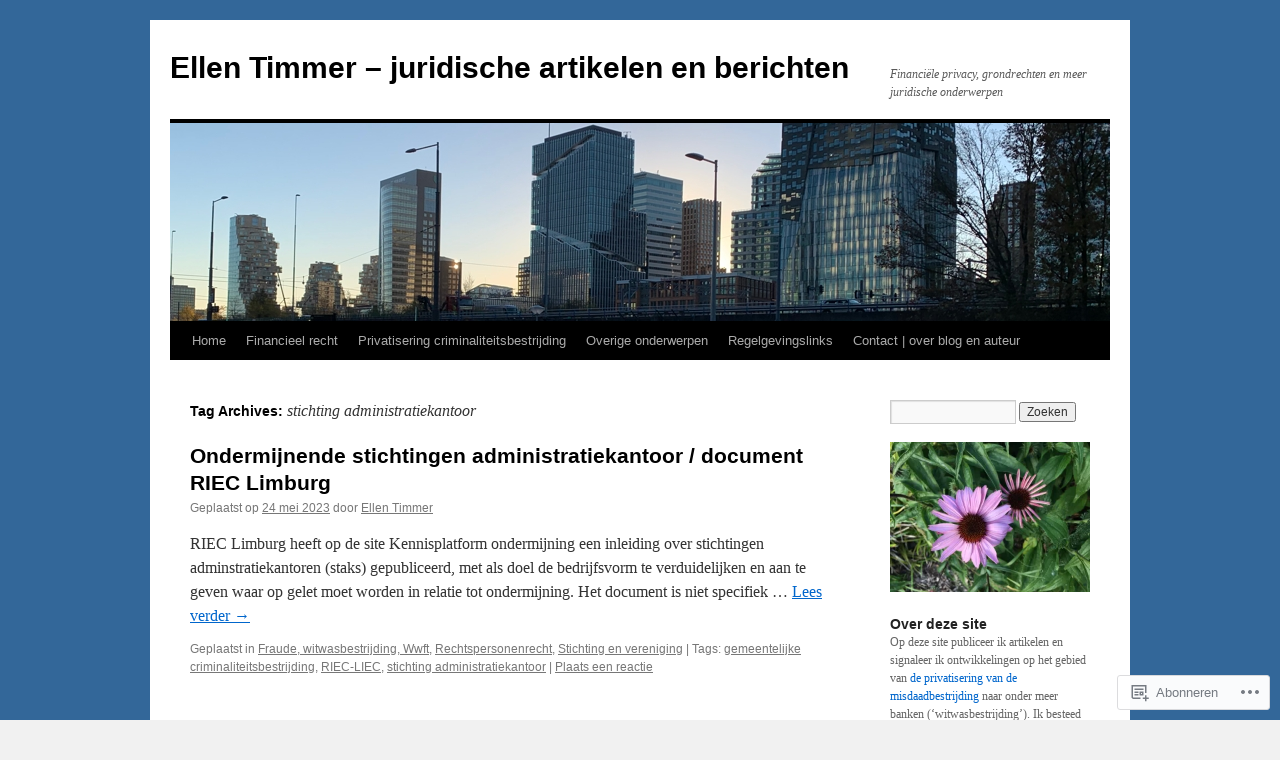

--- FILE ---
content_type: text/html; charset=UTF-8
request_url: https://ellentimmer.com/tag/stichting-administratiekantoor/
body_size: 25033
content:
<!DOCTYPE html>
<html lang="nl">
<head>
<meta charset="UTF-8" />
<title>
stichting administratiekantoor | Ellen Timmer &#8211; juridische artikelen en berichten</title>
<link rel="profile" href="https://gmpg.org/xfn/11" />
<link rel="stylesheet" type="text/css" media="all" href="https://s0.wp.com/wp-content/themes/pub/twentyten/style.css?m=1659017451i&amp;ver=20190507" />
<link rel="pingback" href="https://ellentimmer.com/xmlrpc.php">
<meta name='robots' content='max-image-preview:large' />

<!-- Async WordPress.com Remote Login -->
<script id="wpcom_remote_login_js">
var wpcom_remote_login_extra_auth = '';
function wpcom_remote_login_remove_dom_node_id( element_id ) {
	var dom_node = document.getElementById( element_id );
	if ( dom_node ) { dom_node.parentNode.removeChild( dom_node ); }
}
function wpcom_remote_login_remove_dom_node_classes( class_name ) {
	var dom_nodes = document.querySelectorAll( '.' + class_name );
	for ( var i = 0; i < dom_nodes.length; i++ ) {
		dom_nodes[ i ].parentNode.removeChild( dom_nodes[ i ] );
	}
}
function wpcom_remote_login_final_cleanup() {
	wpcom_remote_login_remove_dom_node_classes( "wpcom_remote_login_msg" );
	wpcom_remote_login_remove_dom_node_id( "wpcom_remote_login_key" );
	wpcom_remote_login_remove_dom_node_id( "wpcom_remote_login_validate" );
	wpcom_remote_login_remove_dom_node_id( "wpcom_remote_login_js" );
	wpcom_remote_login_remove_dom_node_id( "wpcom_request_access_iframe" );
	wpcom_remote_login_remove_dom_node_id( "wpcom_request_access_styles" );
}

// Watch for messages back from the remote login
window.addEventListener( "message", function( e ) {
	if ( e.origin === "https://r-login.wordpress.com" ) {
		var data = {};
		try {
			data = JSON.parse( e.data );
		} catch( e ) {
			wpcom_remote_login_final_cleanup();
			return;
		}

		if ( data.msg === 'LOGIN' ) {
			// Clean up the login check iframe
			wpcom_remote_login_remove_dom_node_id( "wpcom_remote_login_key" );

			var id_regex = new RegExp( /^[0-9]+$/ );
			var token_regex = new RegExp( /^.*|.*|.*$/ );
			if (
				token_regex.test( data.token )
				&& id_regex.test( data.wpcomid )
			) {
				// We have everything we need to ask for a login
				var script = document.createElement( "script" );
				script.setAttribute( "id", "wpcom_remote_login_validate" );
				script.src = '/remote-login.php?wpcom_remote_login=validate'
					+ '&wpcomid=' + data.wpcomid
					+ '&token=' + encodeURIComponent( data.token )
					+ '&host=' + window.location.protocol
					+ '//' + window.location.hostname
					+ '&postid=50253'
					+ '&is_singular=';
				document.body.appendChild( script );
			}

			return;
		}

		// Safari ITP, not logged in, so redirect
		if ( data.msg === 'LOGIN-REDIRECT' ) {
			window.location = 'https://wordpress.com/log-in?redirect_to=' + window.location.href;
			return;
		}

		// Safari ITP, storage access failed, remove the request
		if ( data.msg === 'LOGIN-REMOVE' ) {
			var css_zap = 'html { -webkit-transition: margin-top 1s; transition: margin-top 1s; } /* 9001 */ html { margin-top: 0 !important; } * html body { margin-top: 0 !important; } @media screen and ( max-width: 782px ) { html { margin-top: 0 !important; } * html body { margin-top: 0 !important; } }';
			var style_zap = document.createElement( 'style' );
			style_zap.type = 'text/css';
			style_zap.appendChild( document.createTextNode( css_zap ) );
			document.body.appendChild( style_zap );

			var e = document.getElementById( 'wpcom_request_access_iframe' );
			e.parentNode.removeChild( e );

			document.cookie = 'wordpress_com_login_access=denied; path=/; max-age=31536000';

			return;
		}

		// Safari ITP
		if ( data.msg === 'REQUEST_ACCESS' ) {
			console.log( 'request access: safari' );

			// Check ITP iframe enable/disable knob
			if ( wpcom_remote_login_extra_auth !== 'safari_itp_iframe' ) {
				return;
			}

			// If we are in a "private window" there is no ITP.
			var private_window = false;
			try {
				var opendb = window.openDatabase( null, null, null, null );
			} catch( e ) {
				private_window = true;
			}

			if ( private_window ) {
				console.log( 'private window' );
				return;
			}

			var iframe = document.createElement( 'iframe' );
			iframe.id = 'wpcom_request_access_iframe';
			iframe.setAttribute( 'scrolling', 'no' );
			iframe.setAttribute( 'sandbox', 'allow-storage-access-by-user-activation allow-scripts allow-same-origin allow-top-navigation-by-user-activation' );
			iframe.src = 'https://r-login.wordpress.com/remote-login.php?wpcom_remote_login=request_access&origin=' + encodeURIComponent( data.origin ) + '&wpcomid=' + encodeURIComponent( data.wpcomid );

			var css = 'html { -webkit-transition: margin-top 1s; transition: margin-top 1s; } /* 9001 */ html { margin-top: 46px !important; } * html body { margin-top: 46px !important; } @media screen and ( max-width: 660px ) { html { margin-top: 71px !important; } * html body { margin-top: 71px !important; } #wpcom_request_access_iframe { display: block; height: 71px !important; } } #wpcom_request_access_iframe { border: 0px; height: 46px; position: fixed; top: 0; left: 0; width: 100%; min-width: 100%; z-index: 99999; background: #23282d; } ';

			var style = document.createElement( 'style' );
			style.type = 'text/css';
			style.id = 'wpcom_request_access_styles';
			style.appendChild( document.createTextNode( css ) );
			document.body.appendChild( style );

			document.body.appendChild( iframe );
		}

		if ( data.msg === 'DONE' ) {
			wpcom_remote_login_final_cleanup();
		}
	}
}, false );

// Inject the remote login iframe after the page has had a chance to load
// more critical resources
window.addEventListener( "DOMContentLoaded", function( e ) {
	var iframe = document.createElement( "iframe" );
	iframe.style.display = "none";
	iframe.setAttribute( "scrolling", "no" );
	iframe.setAttribute( "id", "wpcom_remote_login_key" );
	iframe.src = "https://r-login.wordpress.com/remote-login.php"
		+ "?wpcom_remote_login=key"
		+ "&origin=aHR0cHM6Ly9lbGxlbnRpbW1lci5jb20%3D"
		+ "&wpcomid=23218092"
		+ "&time=" + Math.floor( Date.now() / 1000 );
	document.body.appendChild( iframe );
}, false );
</script>
<link rel='dns-prefetch' href='//s0.wp.com' />
<link rel="alternate" type="application/rss+xml" title="Ellen Timmer - juridische artikelen en berichten &raquo; Feed" href="https://ellentimmer.com/feed/" />
<link rel="alternate" type="application/rss+xml" title="Ellen Timmer - juridische artikelen en berichten &raquo; Reactiesfeed" href="https://ellentimmer.com/comments/feed/" />
<link rel="alternate" type="application/rss+xml" title="Ellen Timmer - juridische artikelen en berichten &raquo; stichting administratiekantoor Tagfeed" href="https://ellentimmer.com/tag/stichting-administratiekantoor/feed/" />
	<script type="text/javascript">
		/* <![CDATA[ */
		function addLoadEvent(func) {
			var oldonload = window.onload;
			if (typeof window.onload != 'function') {
				window.onload = func;
			} else {
				window.onload = function () {
					oldonload();
					func();
				}
			}
		}
		/* ]]> */
	</script>
	<link crossorigin='anonymous' rel='stylesheet' id='all-css-0-1' href='/wp-content/mu-plugins/likes/jetpack-likes.css?m=1743883414i&cssminify=yes' type='text/css' media='all' />
<style id='wp-emoji-styles-inline-css'>

	img.wp-smiley, img.emoji {
		display: inline !important;
		border: none !important;
		box-shadow: none !important;
		height: 1em !important;
		width: 1em !important;
		margin: 0 0.07em !important;
		vertical-align: -0.1em !important;
		background: none !important;
		padding: 0 !important;
	}
/*# sourceURL=wp-emoji-styles-inline-css */
</style>
<link crossorigin='anonymous' rel='stylesheet' id='all-css-2-1' href='/wp-content/plugins/gutenberg-core/v22.4.2/build/styles/block-library/style.min.css?m=1769608164i&cssminify=yes' type='text/css' media='all' />
<style id='wp-block-library-inline-css'>
.has-text-align-justify {
	text-align:justify;
}
.has-text-align-justify{text-align:justify;}

/*# sourceURL=wp-block-library-inline-css */
</style><style id='wp-block-latest-posts-inline-css'>
.wp-block-latest-posts{box-sizing:border-box}.wp-block-latest-posts.alignleft{margin-right:2em}.wp-block-latest-posts.alignright{margin-left:2em}.wp-block-latest-posts.wp-block-latest-posts__list{list-style:none}.wp-block-latest-posts.wp-block-latest-posts__list li{clear:both;overflow-wrap:break-word}.wp-block-latest-posts.is-grid{display:flex;flex-wrap:wrap}.wp-block-latest-posts.is-grid li{margin:0 1.25em 1.25em 0;width:100%}@media (min-width:600px){.wp-block-latest-posts.columns-2 li{width:calc(50% - .625em)}.wp-block-latest-posts.columns-2 li:nth-child(2n){margin-right:0}.wp-block-latest-posts.columns-3 li{width:calc(33.33333% - .83333em)}.wp-block-latest-posts.columns-3 li:nth-child(3n){margin-right:0}.wp-block-latest-posts.columns-4 li{width:calc(25% - .9375em)}.wp-block-latest-posts.columns-4 li:nth-child(4n){margin-right:0}.wp-block-latest-posts.columns-5 li{width:calc(20% - 1em)}.wp-block-latest-posts.columns-5 li:nth-child(5n){margin-right:0}.wp-block-latest-posts.columns-6 li{width:calc(16.66667% - 1.04167em)}.wp-block-latest-posts.columns-6 li:nth-child(6n){margin-right:0}}:root :where(.wp-block-latest-posts.is-grid){padding:0}:root :where(.wp-block-latest-posts.wp-block-latest-posts__list){padding-left:0}.wp-block-latest-posts__post-author,.wp-block-latest-posts__post-date{display:block;font-size:.8125em}.wp-block-latest-posts__post-excerpt,.wp-block-latest-posts__post-full-content{margin-bottom:1em;margin-top:.5em}.wp-block-latest-posts__featured-image a{display:inline-block}.wp-block-latest-posts__featured-image img{height:auto;max-width:100%;width:auto}.wp-block-latest-posts__featured-image.alignleft{float:left;margin-right:1em}.wp-block-latest-posts__featured-image.alignright{float:right;margin-left:1em}.wp-block-latest-posts__featured-image.aligncenter{margin-bottom:1em;text-align:center}
/*# sourceURL=https://s0.wp.com/wp-content/plugins/gutenberg-core/v22.4.2/build/styles/block-library/latest-posts/style.min.css */
</style>
<style id='wp-block-list-inline-css'>
ol,ul{box-sizing:border-box}:root :where(.wp-block-list.has-background){padding:1.25em 2.375em}
/*# sourceURL=https://s0.wp.com/wp-content/plugins/gutenberg-core/v22.4.2/build/styles/block-library/list/style.min.css */
</style>
<style id='wp-block-paragraph-inline-css'>
.is-small-text{font-size:.875em}.is-regular-text{font-size:1em}.is-large-text{font-size:2.25em}.is-larger-text{font-size:3em}.has-drop-cap:not(:focus):first-letter{float:left;font-size:8.4em;font-style:normal;font-weight:100;line-height:.68;margin:.05em .1em 0 0;text-transform:uppercase}body.rtl .has-drop-cap:not(:focus):first-letter{float:none;margin-left:.1em}p.has-drop-cap.has-background{overflow:hidden}:root :where(p.has-background){padding:1.25em 2.375em}:where(p.has-text-color:not(.has-link-color)) a{color:inherit}p.has-text-align-left[style*="writing-mode:vertical-lr"],p.has-text-align-right[style*="writing-mode:vertical-rl"]{rotate:180deg}
/*# sourceURL=https://s0.wp.com/wp-content/plugins/gutenberg-core/v22.4.2/build/styles/block-library/paragraph/style.min.css */
</style>
<style id='wp-block-search-inline-css'>
.wp-block-search__button{margin-left:10px;word-break:normal}.wp-block-search__button.has-icon{line-height:0}.wp-block-search__button svg{fill:currentColor;height:1.25em;min-height:24px;min-width:24px;vertical-align:text-bottom;width:1.25em}:where(.wp-block-search__button){border:1px solid #ccc;padding:6px 10px}.wp-block-search__inside-wrapper{display:flex;flex:auto;flex-wrap:nowrap;max-width:100%}.wp-block-search__label{width:100%}.wp-block-search.wp-block-search__button-only .wp-block-search__button{box-sizing:border-box;display:flex;flex-shrink:0;justify-content:center;margin-left:0;max-width:100%}.wp-block-search.wp-block-search__button-only .wp-block-search__inside-wrapper{min-width:0!important;transition-property:width}.wp-block-search.wp-block-search__button-only .wp-block-search__input{flex-basis:100%;transition-duration:.3s}.wp-block-search.wp-block-search__button-only.wp-block-search__searchfield-hidden,.wp-block-search.wp-block-search__button-only.wp-block-search__searchfield-hidden .wp-block-search__inside-wrapper{overflow:hidden}.wp-block-search.wp-block-search__button-only.wp-block-search__searchfield-hidden .wp-block-search__input{border-left-width:0!important;border-right-width:0!important;flex-basis:0;flex-grow:0;margin:0;min-width:0!important;padding-left:0!important;padding-right:0!important;width:0!important}:where(.wp-block-search__input){appearance:none;border:1px solid #949494;flex-grow:1;font-family:inherit;font-size:inherit;font-style:inherit;font-weight:inherit;letter-spacing:inherit;line-height:inherit;margin-left:0;margin-right:0;min-width:3rem;padding:8px;text-decoration:unset!important;text-transform:inherit}:where(.wp-block-search__button-inside .wp-block-search__inside-wrapper){background-color:#fff;border:1px solid #949494;box-sizing:border-box;padding:4px}:where(.wp-block-search__button-inside .wp-block-search__inside-wrapper) .wp-block-search__input{border:none;border-radius:0;padding:0 4px}:where(.wp-block-search__button-inside .wp-block-search__inside-wrapper) .wp-block-search__input:focus{outline:none}:where(.wp-block-search__button-inside .wp-block-search__inside-wrapper) :where(.wp-block-search__button){padding:4px 8px}.wp-block-search.aligncenter .wp-block-search__inside-wrapper{margin:auto}.wp-block[data-align=right] .wp-block-search.wp-block-search__button-only .wp-block-search__inside-wrapper{float:right}
/*# sourceURL=https://s0.wp.com/wp-content/plugins/gutenberg-core/v22.4.2/build/styles/block-library/search/style.min.css */
</style>
<style id='wp-block-search-theme-inline-css'>
.wp-block-search .wp-block-search__label{font-weight:700}.wp-block-search__button{border:1px solid #ccc;padding:.375em .625em}
/*# sourceURL=https://s0.wp.com/wp-content/plugins/gutenberg-core/v22.4.2/build/styles/block-library/search/theme.min.css */
</style>
<style id='global-styles-inline-css'>
:root{--wp--preset--aspect-ratio--square: 1;--wp--preset--aspect-ratio--4-3: 4/3;--wp--preset--aspect-ratio--3-4: 3/4;--wp--preset--aspect-ratio--3-2: 3/2;--wp--preset--aspect-ratio--2-3: 2/3;--wp--preset--aspect-ratio--16-9: 16/9;--wp--preset--aspect-ratio--9-16: 9/16;--wp--preset--color--black: #000;--wp--preset--color--cyan-bluish-gray: #abb8c3;--wp--preset--color--white: #fff;--wp--preset--color--pale-pink: #f78da7;--wp--preset--color--vivid-red: #cf2e2e;--wp--preset--color--luminous-vivid-orange: #ff6900;--wp--preset--color--luminous-vivid-amber: #fcb900;--wp--preset--color--light-green-cyan: #7bdcb5;--wp--preset--color--vivid-green-cyan: #00d084;--wp--preset--color--pale-cyan-blue: #8ed1fc;--wp--preset--color--vivid-cyan-blue: #0693e3;--wp--preset--color--vivid-purple: #9b51e0;--wp--preset--color--blue: #0066cc;--wp--preset--color--medium-gray: #666;--wp--preset--color--light-gray: #f1f1f1;--wp--preset--gradient--vivid-cyan-blue-to-vivid-purple: linear-gradient(135deg,rgb(6,147,227) 0%,rgb(155,81,224) 100%);--wp--preset--gradient--light-green-cyan-to-vivid-green-cyan: linear-gradient(135deg,rgb(122,220,180) 0%,rgb(0,208,130) 100%);--wp--preset--gradient--luminous-vivid-amber-to-luminous-vivid-orange: linear-gradient(135deg,rgb(252,185,0) 0%,rgb(255,105,0) 100%);--wp--preset--gradient--luminous-vivid-orange-to-vivid-red: linear-gradient(135deg,rgb(255,105,0) 0%,rgb(207,46,46) 100%);--wp--preset--gradient--very-light-gray-to-cyan-bluish-gray: linear-gradient(135deg,rgb(238,238,238) 0%,rgb(169,184,195) 100%);--wp--preset--gradient--cool-to-warm-spectrum: linear-gradient(135deg,rgb(74,234,220) 0%,rgb(151,120,209) 20%,rgb(207,42,186) 40%,rgb(238,44,130) 60%,rgb(251,105,98) 80%,rgb(254,248,76) 100%);--wp--preset--gradient--blush-light-purple: linear-gradient(135deg,rgb(255,206,236) 0%,rgb(152,150,240) 100%);--wp--preset--gradient--blush-bordeaux: linear-gradient(135deg,rgb(254,205,165) 0%,rgb(254,45,45) 50%,rgb(107,0,62) 100%);--wp--preset--gradient--luminous-dusk: linear-gradient(135deg,rgb(255,203,112) 0%,rgb(199,81,192) 50%,rgb(65,88,208) 100%);--wp--preset--gradient--pale-ocean: linear-gradient(135deg,rgb(255,245,203) 0%,rgb(182,227,212) 50%,rgb(51,167,181) 100%);--wp--preset--gradient--electric-grass: linear-gradient(135deg,rgb(202,248,128) 0%,rgb(113,206,126) 100%);--wp--preset--gradient--midnight: linear-gradient(135deg,rgb(2,3,129) 0%,rgb(40,116,252) 100%);--wp--preset--font-size--small: 13px;--wp--preset--font-size--medium: 20px;--wp--preset--font-size--large: 36px;--wp--preset--font-size--x-large: 42px;--wp--preset--font-family--albert-sans: 'Albert Sans', sans-serif;--wp--preset--font-family--alegreya: Alegreya, serif;--wp--preset--font-family--arvo: Arvo, serif;--wp--preset--font-family--bodoni-moda: 'Bodoni Moda', serif;--wp--preset--font-family--bricolage-grotesque: 'Bricolage Grotesque', sans-serif;--wp--preset--font-family--cabin: Cabin, sans-serif;--wp--preset--font-family--chivo: Chivo, sans-serif;--wp--preset--font-family--commissioner: Commissioner, sans-serif;--wp--preset--font-family--cormorant: Cormorant, serif;--wp--preset--font-family--courier-prime: 'Courier Prime', monospace;--wp--preset--font-family--crimson-pro: 'Crimson Pro', serif;--wp--preset--font-family--dm-mono: 'DM Mono', monospace;--wp--preset--font-family--dm-sans: 'DM Sans', sans-serif;--wp--preset--font-family--dm-serif-display: 'DM Serif Display', serif;--wp--preset--font-family--domine: Domine, serif;--wp--preset--font-family--eb-garamond: 'EB Garamond', serif;--wp--preset--font-family--epilogue: Epilogue, sans-serif;--wp--preset--font-family--fahkwang: Fahkwang, sans-serif;--wp--preset--font-family--figtree: Figtree, sans-serif;--wp--preset--font-family--fira-sans: 'Fira Sans', sans-serif;--wp--preset--font-family--fjalla-one: 'Fjalla One', sans-serif;--wp--preset--font-family--fraunces: Fraunces, serif;--wp--preset--font-family--gabarito: Gabarito, system-ui;--wp--preset--font-family--ibm-plex-mono: 'IBM Plex Mono', monospace;--wp--preset--font-family--ibm-plex-sans: 'IBM Plex Sans', sans-serif;--wp--preset--font-family--ibarra-real-nova: 'Ibarra Real Nova', serif;--wp--preset--font-family--instrument-serif: 'Instrument Serif', serif;--wp--preset--font-family--inter: Inter, sans-serif;--wp--preset--font-family--josefin-sans: 'Josefin Sans', sans-serif;--wp--preset--font-family--jost: Jost, sans-serif;--wp--preset--font-family--libre-baskerville: 'Libre Baskerville', serif;--wp--preset--font-family--libre-franklin: 'Libre Franklin', sans-serif;--wp--preset--font-family--literata: Literata, serif;--wp--preset--font-family--lora: Lora, serif;--wp--preset--font-family--merriweather: Merriweather, serif;--wp--preset--font-family--montserrat: Montserrat, sans-serif;--wp--preset--font-family--newsreader: Newsreader, serif;--wp--preset--font-family--noto-sans-mono: 'Noto Sans Mono', sans-serif;--wp--preset--font-family--nunito: Nunito, sans-serif;--wp--preset--font-family--open-sans: 'Open Sans', sans-serif;--wp--preset--font-family--overpass: Overpass, sans-serif;--wp--preset--font-family--pt-serif: 'PT Serif', serif;--wp--preset--font-family--petrona: Petrona, serif;--wp--preset--font-family--piazzolla: Piazzolla, serif;--wp--preset--font-family--playfair-display: 'Playfair Display', serif;--wp--preset--font-family--plus-jakarta-sans: 'Plus Jakarta Sans', sans-serif;--wp--preset--font-family--poppins: Poppins, sans-serif;--wp--preset--font-family--raleway: Raleway, sans-serif;--wp--preset--font-family--roboto: Roboto, sans-serif;--wp--preset--font-family--roboto-slab: 'Roboto Slab', serif;--wp--preset--font-family--rubik: Rubik, sans-serif;--wp--preset--font-family--rufina: Rufina, serif;--wp--preset--font-family--sora: Sora, sans-serif;--wp--preset--font-family--source-sans-3: 'Source Sans 3', sans-serif;--wp--preset--font-family--source-serif-4: 'Source Serif 4', serif;--wp--preset--font-family--space-mono: 'Space Mono', monospace;--wp--preset--font-family--syne: Syne, sans-serif;--wp--preset--font-family--texturina: Texturina, serif;--wp--preset--font-family--urbanist: Urbanist, sans-serif;--wp--preset--font-family--work-sans: 'Work Sans', sans-serif;--wp--preset--spacing--20: 0.44rem;--wp--preset--spacing--30: 0.67rem;--wp--preset--spacing--40: 1rem;--wp--preset--spacing--50: 1.5rem;--wp--preset--spacing--60: 2.25rem;--wp--preset--spacing--70: 3.38rem;--wp--preset--spacing--80: 5.06rem;--wp--preset--shadow--natural: 6px 6px 9px rgba(0, 0, 0, 0.2);--wp--preset--shadow--deep: 12px 12px 50px rgba(0, 0, 0, 0.4);--wp--preset--shadow--sharp: 6px 6px 0px rgba(0, 0, 0, 0.2);--wp--preset--shadow--outlined: 6px 6px 0px -3px rgb(255, 255, 255), 6px 6px rgb(0, 0, 0);--wp--preset--shadow--crisp: 6px 6px 0px rgb(0, 0, 0);}:where(body) { margin: 0; }:where(.is-layout-flex){gap: 0.5em;}:where(.is-layout-grid){gap: 0.5em;}body .is-layout-flex{display: flex;}.is-layout-flex{flex-wrap: wrap;align-items: center;}.is-layout-flex > :is(*, div){margin: 0;}body .is-layout-grid{display: grid;}.is-layout-grid > :is(*, div){margin: 0;}body{padding-top: 0px;padding-right: 0px;padding-bottom: 0px;padding-left: 0px;}:root :where(.wp-element-button, .wp-block-button__link){background-color: #32373c;border-width: 0;color: #fff;font-family: inherit;font-size: inherit;font-style: inherit;font-weight: inherit;letter-spacing: inherit;line-height: inherit;padding-top: calc(0.667em + 2px);padding-right: calc(1.333em + 2px);padding-bottom: calc(0.667em + 2px);padding-left: calc(1.333em + 2px);text-decoration: none;text-transform: inherit;}.has-black-color{color: var(--wp--preset--color--black) !important;}.has-cyan-bluish-gray-color{color: var(--wp--preset--color--cyan-bluish-gray) !important;}.has-white-color{color: var(--wp--preset--color--white) !important;}.has-pale-pink-color{color: var(--wp--preset--color--pale-pink) !important;}.has-vivid-red-color{color: var(--wp--preset--color--vivid-red) !important;}.has-luminous-vivid-orange-color{color: var(--wp--preset--color--luminous-vivid-orange) !important;}.has-luminous-vivid-amber-color{color: var(--wp--preset--color--luminous-vivid-amber) !important;}.has-light-green-cyan-color{color: var(--wp--preset--color--light-green-cyan) !important;}.has-vivid-green-cyan-color{color: var(--wp--preset--color--vivid-green-cyan) !important;}.has-pale-cyan-blue-color{color: var(--wp--preset--color--pale-cyan-blue) !important;}.has-vivid-cyan-blue-color{color: var(--wp--preset--color--vivid-cyan-blue) !important;}.has-vivid-purple-color{color: var(--wp--preset--color--vivid-purple) !important;}.has-blue-color{color: var(--wp--preset--color--blue) !important;}.has-medium-gray-color{color: var(--wp--preset--color--medium-gray) !important;}.has-light-gray-color{color: var(--wp--preset--color--light-gray) !important;}.has-black-background-color{background-color: var(--wp--preset--color--black) !important;}.has-cyan-bluish-gray-background-color{background-color: var(--wp--preset--color--cyan-bluish-gray) !important;}.has-white-background-color{background-color: var(--wp--preset--color--white) !important;}.has-pale-pink-background-color{background-color: var(--wp--preset--color--pale-pink) !important;}.has-vivid-red-background-color{background-color: var(--wp--preset--color--vivid-red) !important;}.has-luminous-vivid-orange-background-color{background-color: var(--wp--preset--color--luminous-vivid-orange) !important;}.has-luminous-vivid-amber-background-color{background-color: var(--wp--preset--color--luminous-vivid-amber) !important;}.has-light-green-cyan-background-color{background-color: var(--wp--preset--color--light-green-cyan) !important;}.has-vivid-green-cyan-background-color{background-color: var(--wp--preset--color--vivid-green-cyan) !important;}.has-pale-cyan-blue-background-color{background-color: var(--wp--preset--color--pale-cyan-blue) !important;}.has-vivid-cyan-blue-background-color{background-color: var(--wp--preset--color--vivid-cyan-blue) !important;}.has-vivid-purple-background-color{background-color: var(--wp--preset--color--vivid-purple) !important;}.has-blue-background-color{background-color: var(--wp--preset--color--blue) !important;}.has-medium-gray-background-color{background-color: var(--wp--preset--color--medium-gray) !important;}.has-light-gray-background-color{background-color: var(--wp--preset--color--light-gray) !important;}.has-black-border-color{border-color: var(--wp--preset--color--black) !important;}.has-cyan-bluish-gray-border-color{border-color: var(--wp--preset--color--cyan-bluish-gray) !important;}.has-white-border-color{border-color: var(--wp--preset--color--white) !important;}.has-pale-pink-border-color{border-color: var(--wp--preset--color--pale-pink) !important;}.has-vivid-red-border-color{border-color: var(--wp--preset--color--vivid-red) !important;}.has-luminous-vivid-orange-border-color{border-color: var(--wp--preset--color--luminous-vivid-orange) !important;}.has-luminous-vivid-amber-border-color{border-color: var(--wp--preset--color--luminous-vivid-amber) !important;}.has-light-green-cyan-border-color{border-color: var(--wp--preset--color--light-green-cyan) !important;}.has-vivid-green-cyan-border-color{border-color: var(--wp--preset--color--vivid-green-cyan) !important;}.has-pale-cyan-blue-border-color{border-color: var(--wp--preset--color--pale-cyan-blue) !important;}.has-vivid-cyan-blue-border-color{border-color: var(--wp--preset--color--vivid-cyan-blue) !important;}.has-vivid-purple-border-color{border-color: var(--wp--preset--color--vivid-purple) !important;}.has-blue-border-color{border-color: var(--wp--preset--color--blue) !important;}.has-medium-gray-border-color{border-color: var(--wp--preset--color--medium-gray) !important;}.has-light-gray-border-color{border-color: var(--wp--preset--color--light-gray) !important;}.has-vivid-cyan-blue-to-vivid-purple-gradient-background{background: var(--wp--preset--gradient--vivid-cyan-blue-to-vivid-purple) !important;}.has-light-green-cyan-to-vivid-green-cyan-gradient-background{background: var(--wp--preset--gradient--light-green-cyan-to-vivid-green-cyan) !important;}.has-luminous-vivid-amber-to-luminous-vivid-orange-gradient-background{background: var(--wp--preset--gradient--luminous-vivid-amber-to-luminous-vivid-orange) !important;}.has-luminous-vivid-orange-to-vivid-red-gradient-background{background: var(--wp--preset--gradient--luminous-vivid-orange-to-vivid-red) !important;}.has-very-light-gray-to-cyan-bluish-gray-gradient-background{background: var(--wp--preset--gradient--very-light-gray-to-cyan-bluish-gray) !important;}.has-cool-to-warm-spectrum-gradient-background{background: var(--wp--preset--gradient--cool-to-warm-spectrum) !important;}.has-blush-light-purple-gradient-background{background: var(--wp--preset--gradient--blush-light-purple) !important;}.has-blush-bordeaux-gradient-background{background: var(--wp--preset--gradient--blush-bordeaux) !important;}.has-luminous-dusk-gradient-background{background: var(--wp--preset--gradient--luminous-dusk) !important;}.has-pale-ocean-gradient-background{background: var(--wp--preset--gradient--pale-ocean) !important;}.has-electric-grass-gradient-background{background: var(--wp--preset--gradient--electric-grass) !important;}.has-midnight-gradient-background{background: var(--wp--preset--gradient--midnight) !important;}.has-small-font-size{font-size: var(--wp--preset--font-size--small) !important;}.has-medium-font-size{font-size: var(--wp--preset--font-size--medium) !important;}.has-large-font-size{font-size: var(--wp--preset--font-size--large) !important;}.has-x-large-font-size{font-size: var(--wp--preset--font-size--x-large) !important;}.has-albert-sans-font-family{font-family: var(--wp--preset--font-family--albert-sans) !important;}.has-alegreya-font-family{font-family: var(--wp--preset--font-family--alegreya) !important;}.has-arvo-font-family{font-family: var(--wp--preset--font-family--arvo) !important;}.has-bodoni-moda-font-family{font-family: var(--wp--preset--font-family--bodoni-moda) !important;}.has-bricolage-grotesque-font-family{font-family: var(--wp--preset--font-family--bricolage-grotesque) !important;}.has-cabin-font-family{font-family: var(--wp--preset--font-family--cabin) !important;}.has-chivo-font-family{font-family: var(--wp--preset--font-family--chivo) !important;}.has-commissioner-font-family{font-family: var(--wp--preset--font-family--commissioner) !important;}.has-cormorant-font-family{font-family: var(--wp--preset--font-family--cormorant) !important;}.has-courier-prime-font-family{font-family: var(--wp--preset--font-family--courier-prime) !important;}.has-crimson-pro-font-family{font-family: var(--wp--preset--font-family--crimson-pro) !important;}.has-dm-mono-font-family{font-family: var(--wp--preset--font-family--dm-mono) !important;}.has-dm-sans-font-family{font-family: var(--wp--preset--font-family--dm-sans) !important;}.has-dm-serif-display-font-family{font-family: var(--wp--preset--font-family--dm-serif-display) !important;}.has-domine-font-family{font-family: var(--wp--preset--font-family--domine) !important;}.has-eb-garamond-font-family{font-family: var(--wp--preset--font-family--eb-garamond) !important;}.has-epilogue-font-family{font-family: var(--wp--preset--font-family--epilogue) !important;}.has-fahkwang-font-family{font-family: var(--wp--preset--font-family--fahkwang) !important;}.has-figtree-font-family{font-family: var(--wp--preset--font-family--figtree) !important;}.has-fira-sans-font-family{font-family: var(--wp--preset--font-family--fira-sans) !important;}.has-fjalla-one-font-family{font-family: var(--wp--preset--font-family--fjalla-one) !important;}.has-fraunces-font-family{font-family: var(--wp--preset--font-family--fraunces) !important;}.has-gabarito-font-family{font-family: var(--wp--preset--font-family--gabarito) !important;}.has-ibm-plex-mono-font-family{font-family: var(--wp--preset--font-family--ibm-plex-mono) !important;}.has-ibm-plex-sans-font-family{font-family: var(--wp--preset--font-family--ibm-plex-sans) !important;}.has-ibarra-real-nova-font-family{font-family: var(--wp--preset--font-family--ibarra-real-nova) !important;}.has-instrument-serif-font-family{font-family: var(--wp--preset--font-family--instrument-serif) !important;}.has-inter-font-family{font-family: var(--wp--preset--font-family--inter) !important;}.has-josefin-sans-font-family{font-family: var(--wp--preset--font-family--josefin-sans) !important;}.has-jost-font-family{font-family: var(--wp--preset--font-family--jost) !important;}.has-libre-baskerville-font-family{font-family: var(--wp--preset--font-family--libre-baskerville) !important;}.has-libre-franklin-font-family{font-family: var(--wp--preset--font-family--libre-franklin) !important;}.has-literata-font-family{font-family: var(--wp--preset--font-family--literata) !important;}.has-lora-font-family{font-family: var(--wp--preset--font-family--lora) !important;}.has-merriweather-font-family{font-family: var(--wp--preset--font-family--merriweather) !important;}.has-montserrat-font-family{font-family: var(--wp--preset--font-family--montserrat) !important;}.has-newsreader-font-family{font-family: var(--wp--preset--font-family--newsreader) !important;}.has-noto-sans-mono-font-family{font-family: var(--wp--preset--font-family--noto-sans-mono) !important;}.has-nunito-font-family{font-family: var(--wp--preset--font-family--nunito) !important;}.has-open-sans-font-family{font-family: var(--wp--preset--font-family--open-sans) !important;}.has-overpass-font-family{font-family: var(--wp--preset--font-family--overpass) !important;}.has-pt-serif-font-family{font-family: var(--wp--preset--font-family--pt-serif) !important;}.has-petrona-font-family{font-family: var(--wp--preset--font-family--petrona) !important;}.has-piazzolla-font-family{font-family: var(--wp--preset--font-family--piazzolla) !important;}.has-playfair-display-font-family{font-family: var(--wp--preset--font-family--playfair-display) !important;}.has-plus-jakarta-sans-font-family{font-family: var(--wp--preset--font-family--plus-jakarta-sans) !important;}.has-poppins-font-family{font-family: var(--wp--preset--font-family--poppins) !important;}.has-raleway-font-family{font-family: var(--wp--preset--font-family--raleway) !important;}.has-roboto-font-family{font-family: var(--wp--preset--font-family--roboto) !important;}.has-roboto-slab-font-family{font-family: var(--wp--preset--font-family--roboto-slab) !important;}.has-rubik-font-family{font-family: var(--wp--preset--font-family--rubik) !important;}.has-rufina-font-family{font-family: var(--wp--preset--font-family--rufina) !important;}.has-sora-font-family{font-family: var(--wp--preset--font-family--sora) !important;}.has-source-sans-3-font-family{font-family: var(--wp--preset--font-family--source-sans-3) !important;}.has-source-serif-4-font-family{font-family: var(--wp--preset--font-family--source-serif-4) !important;}.has-space-mono-font-family{font-family: var(--wp--preset--font-family--space-mono) !important;}.has-syne-font-family{font-family: var(--wp--preset--font-family--syne) !important;}.has-texturina-font-family{font-family: var(--wp--preset--font-family--texturina) !important;}.has-urbanist-font-family{font-family: var(--wp--preset--font-family--urbanist) !important;}.has-work-sans-font-family{font-family: var(--wp--preset--font-family--work-sans) !important;}
/*# sourceURL=global-styles-inline-css */
</style>

<style id='classic-theme-styles-inline-css'>
.wp-block-button__link{background-color:#32373c;border-radius:9999px;box-shadow:none;color:#fff;font-size:1.125em;padding:calc(.667em + 2px) calc(1.333em + 2px);text-decoration:none}.wp-block-file__button{background:#32373c;color:#fff}.wp-block-accordion-heading{margin:0}.wp-block-accordion-heading__toggle{background-color:inherit!important;color:inherit!important}.wp-block-accordion-heading__toggle:not(:focus-visible){outline:none}.wp-block-accordion-heading__toggle:focus,.wp-block-accordion-heading__toggle:hover{background-color:inherit!important;border:none;box-shadow:none;color:inherit;padding:var(--wp--preset--spacing--20,1em) 0;text-decoration:none}.wp-block-accordion-heading__toggle:focus-visible{outline:auto;outline-offset:0}
/*# sourceURL=/wp-content/plugins/gutenberg-core/v22.4.2/build/styles/block-library/classic.min.css */
</style>
<link crossorigin='anonymous' rel='stylesheet' id='all-css-4-1' href='/_static/??-eJyNT0kOwjAM/BCu1YKgHBBv6WJCIGmi2KX095giNiFVXCx7NIsHhwhN6IQ6weh6YzvGJtQuNGfGIsvLLAe2PjqCRJdsha1leTGAZXSUNcwL/DDyPby9EinuYyV3hqfWVuTIK21ONtjWkKicnzsIXeclUWOgrmMiZtDpbe9BjprFP7oHjLGvUQYFRkXx0ek/7lQcpsy5pxKpqdHVTFXe55zIUAB9pRIbuq8DDq6y6S7d+12+LvNyWRTbzekGiYipTQ==&cssminify=yes' type='text/css' media='all' />
<style id='jetpack-global-styles-frontend-style-inline-css'>
:root { --font-headings: unset; --font-base: unset; --font-headings-default: -apple-system,BlinkMacSystemFont,"Segoe UI",Roboto,Oxygen-Sans,Ubuntu,Cantarell,"Helvetica Neue",sans-serif; --font-base-default: -apple-system,BlinkMacSystemFont,"Segoe UI",Roboto,Oxygen-Sans,Ubuntu,Cantarell,"Helvetica Neue",sans-serif;}
/*# sourceURL=jetpack-global-styles-frontend-style-inline-css */
</style>
<link crossorigin='anonymous' rel='stylesheet' id='all-css-6-1' href='/_static/??-eJyNjcsKAjEMRX/IGtQZBxfip0hMS9sxTYppGfx7H7gRN+7ugcs5sFRHKi1Ig9Jd5R6zGMyhVaTrh8G6QFHfORhYwlvw6P39PbPENZmt4G/ROQuBKWVkxxrVvuBH1lIoz2waILJekF+HUzlupnG3nQ77YZwfuRJIaQ==&cssminify=yes' type='text/css' media='all' />
<script type="text/javascript" id="wpcom-actionbar-placeholder-js-extra">
/* <![CDATA[ */
var actionbardata = {"siteID":"23218092","postID":"0","siteURL":"https://ellentimmer.com","xhrURL":"https://ellentimmer.com/wp-admin/admin-ajax.php","nonce":"dacdd0c4a2","isLoggedIn":"","statusMessage":"","subsEmailDefault":"instantly","proxyScriptUrl":"https://s0.wp.com/wp-content/js/wpcom-proxy-request.js?m=1513050504i&amp;ver=20211021","i18n":{"followedText":"Nieuwe berichten van deze site verschijnen nu in je \u003Ca href=\"https://wordpress.com/reader\"\u003EReader\u003C/a\u003E","foldBar":"Deze balk inklappen","unfoldBar":"Deze balk uitbreiden","shortLinkCopied":"Shortlink gekopieerd naar klembord."}};
//# sourceURL=wpcom-actionbar-placeholder-js-extra
/* ]]> */
</script>
<script type="text/javascript" id="jetpack-mu-wpcom-settings-js-before">
/* <![CDATA[ */
var JETPACK_MU_WPCOM_SETTINGS = {"assetsUrl":"https://s0.wp.com/wp-content/mu-plugins/jetpack-mu-wpcom-plugin/sun/jetpack_vendor/automattic/jetpack-mu-wpcom/src/build/"};
//# sourceURL=jetpack-mu-wpcom-settings-js-before
/* ]]> */
</script>
<script crossorigin='anonymous' type='text/javascript'  src='/wp-content/js/rlt-proxy.js?m=1720530689i'></script>
<script type="text/javascript" id="rlt-proxy-js-after">
/* <![CDATA[ */
	rltInitialize( {"token":null,"iframeOrigins":["https:\/\/widgets.wp.com"]} );
//# sourceURL=rlt-proxy-js-after
/* ]]> */
</script>
<link rel="EditURI" type="application/rsd+xml" title="RSD" href="https://ellentimmer.wordpress.com/xmlrpc.php?rsd" />
<meta name="generator" content="WordPress.com" />

<!-- Jetpack Open Graph Tags -->
<meta property="og:type" content="website" />
<meta property="og:title" content="stichting administratiekantoor &#8211; Ellen Timmer &#8211; juridische artikelen en berichten" />
<meta property="og:url" content="https://ellentimmer.com/tag/stichting-administratiekantoor/" />
<meta property="og:site_name" content="Ellen Timmer - juridische artikelen en berichten" />
<meta property="og:image" content="https://secure.gravatar.com/blavatar/42e31342ca76016c30995a2543491b3ac0067bef885f87a1420b4aa6125f0cb9?s=200&#038;ts=1770009863" />
<meta property="og:image:width" content="200" />
<meta property="og:image:height" content="200" />
<meta property="og:image:alt" content="" />
<meta property="og:locale" content="nl_NL" />

<!-- End Jetpack Open Graph Tags -->
<link rel="shortcut icon" type="image/x-icon" href="https://secure.gravatar.com/blavatar/42e31342ca76016c30995a2543491b3ac0067bef885f87a1420b4aa6125f0cb9?s=32" sizes="16x16" />
<link rel="icon" type="image/x-icon" href="https://secure.gravatar.com/blavatar/42e31342ca76016c30995a2543491b3ac0067bef885f87a1420b4aa6125f0cb9?s=32" sizes="16x16" />
<link rel="apple-touch-icon" href="https://secure.gravatar.com/blavatar/42e31342ca76016c30995a2543491b3ac0067bef885f87a1420b4aa6125f0cb9?s=114" />
<link rel='openid.server' href='https://ellentimmer.com/?openidserver=1' />
<link rel='openid.delegate' href='https://ellentimmer.com/' />
<link rel="search" type="application/opensearchdescription+xml" href="https://ellentimmer.com/osd.xml" title="Ellen Timmer - juridische artikelen en berichten" />
<link rel="search" type="application/opensearchdescription+xml" href="https://s1.wp.com/opensearch.xml" title="WordPress.com" />
		<style type="text/css">
			.recentcomments a {
				display: inline !important;
				padding: 0 !important;
				margin: 0 !important;
			}

			table.recentcommentsavatartop img.avatar, table.recentcommentsavatarend img.avatar {
				border: 0px;
				margin: 0;
			}

			table.recentcommentsavatartop a, table.recentcommentsavatarend a {
				border: 0px !important;
				background-color: transparent !important;
			}

			td.recentcommentsavatarend, td.recentcommentsavatartop {
				padding: 0px 0px 1px 0px;
				margin: 0px;
			}

			td.recentcommentstextend {
				border: none !important;
				padding: 0px 0px 2px 10px;
			}

			.rtl td.recentcommentstextend {
				padding: 0px 10px 2px 0px;
			}

			td.recentcommentstexttop {
				border: none;
				padding: 0px 0px 0px 10px;
			}

			.rtl td.recentcommentstexttop {
				padding: 0px 10px 0px 0px;
			}
		</style>
		<meta name="description" content="Berichten over stichting administratiekantoor geschreven door Ellen Timmer" />
<style type="text/css" id="custom-background-css">
body.custom-background { background-image: url("https://ellentimmer.files.wordpress.com/2011/05/blauw.png"); background-position: left top; background-size: auto; background-repeat: repeat; background-attachment: scroll; }
</style>
	<link crossorigin='anonymous' rel='stylesheet' id='all-css-0-3' href='/_static/??-eJyVjssKwkAMRX/INowP1IX4KdKmg6SdScJkQn+/FR/gTpfncjhcmLVB4Rq5QvZGk9+JDcZYtcPpxWDOcCNG6JPgZGAzaSwtmm3g50CWwVM0wK6IW0wf5z382XseckrDir1hIa0kq/tFbSZ+hK/5Eo6H3fkU9mE7Lr2lXSA=&cssminify=yes' type='text/css' media='all' />
</head>

<body class="archive tag tag-stichting-administratiekantoor tag-87530717 custom-background wp-theme-pubtwentyten customizer-styles-applied single-author jetpack-reblog-enabled">
<div id="wrapper" class="hfeed">
	<div id="header">
		<div id="masthead">
			<div id="branding" role="banner">
								<div id="site-title">
					<span>
						<a href="https://ellentimmer.com/" title="Ellen Timmer &#8211; juridische artikelen en berichten" rel="home">Ellen Timmer &#8211; juridische artikelen en berichten</a>
					</span>
				</div>
				<div id="site-description">Financiële privacy, grondrechten en meer juridische onderwerpen</div>

									<a class="home-link" href="https://ellentimmer.com/" title="Ellen Timmer &#8211; juridische artikelen en berichten" rel="home">
						<img src="https://ellentimmer.com/wp-content/uploads/2021/12/asd-rb7-header-0071.jpg" width="940" height="198" alt="" />
					</a>
								</div><!-- #branding -->

			<div id="access" role="navigation">
								<div class="skip-link screen-reader-text"><a href="#content" title="Spring naar inhoud">Spring naar inhoud</a></div>
				<div class="menu"><ul>
<li ><a href="https://ellentimmer.com/">Home</a></li><li class="page_item page-item-64 page_item_has_children"><a href="https://ellentimmer.com/financieelrecht/">Financieel recht</a>
<ul class='children'>
	<li class="page_item page-item-22635 page_item_has_children"><a href="https://ellentimmer.com/financieelrecht/fatca/">CBT/FATCA en de Accidental&nbsp;Americans</a>
	<ul class='children'>
		<li class="page_item page-item-31103"><a href="https://ellentimmer.com/financieelrecht/fatca/fatcaberichten/">Berichten over FATCA &#8211;&nbsp;actueel</a></li>
		<li class="page_item page-item-64076"><a href="https://ellentimmer.com/financieelrecht/fatca/fatcaberichten2/">Berichten over FATCA &#8211; 2024 en&nbsp;eerder</a></li>
		<li class="page_item page-item-56995"><a href="https://ellentimmer.com/financieelrecht/fatca/europa-cbt-fatca/">Europa en CBT/FATCA</a></li>
		<li class="page_item page-item-37813"><a href="https://ellentimmer.com/financieelrecht/fatca/fatca-info/">Informatiebronnen over FATCA</a></li>
		<li class="page_item page-item-56998"><a href="https://ellentimmer.com/financieelrecht/fatca/fatca-historie/">Historie</a></li>
	</ul>
</li>
	<li class="page_item page-item-42164"><a href="https://ellentimmer.com/financieelrecht/financiele-privacy/">Financiële privacy</a></li>
	<li class="page_item page-item-68007"><a href="https://ellentimmer.com/financieelrecht/identificatie/">Identificatie</a></li>
	<li class="page_item page-item-126"><a href="https://ellentimmer.com/financieelrecht/trustkantoren/">Vergunningplicht statutair bestuurders en domicilieverleners (&#8216;trustkantoren&#8217;)</a></li>
</ul>
</li>
<li class="page_item page-item-45673 page_item_has_children"><a href="https://ellentimmer.com/private-criminaliteitsbestrijding/">Privatisering criminaliteitsbestrijding</a>
<ul class='children'>
	<li class="page_item page-item-3466"><a href="https://ellentimmer.com/private-criminaliteitsbestrijding/wwft-algemeen/">Wegwijzer</a></li>
	<li class="page_item page-item-45706"><a href="https://ellentimmer.com/private-criminaliteitsbestrijding/historie/">Korte historie van de Wwft in&nbsp;NL</a></li>
	<li class="page_item page-item-24027"><a href="https://ellentimmer.com/private-criminaliteitsbestrijding/witwasbestrijding-fininst/">Witwasbestrijding door financiële&nbsp;instellingen</a></li>
	<li class="page_item page-item-30819"><a href="https://ellentimmer.com/private-criminaliteitsbestrijding/ubo-register/">Ubo-register &#8211; artikelen september/oktober 2020</a></li>
	<li class="page_item page-item-14111"><a href="https://ellentimmer.com/private-criminaliteitsbestrijding/wwft-vindplaatsen/">Wwft vindplaatsen</a></li>
	<li class="page_item page-item-10851"><a href="https://ellentimmer.com/private-criminaliteitsbestrijding/sanctieregelgeving/">Sanctieregelgeving</a></li>
	<li class="page_item page-item-45630"><a href="https://ellentimmer.com/private-criminaliteitsbestrijding/fatf/">FATF&#8217;s data sharing&nbsp;publications</a></li>
	<li class="page_item page-item-102 page_item_has_children"><a href="https://ellentimmer.com/private-criminaliteitsbestrijding/wwft-2/">Ontwikkelingen witwasbestrijding</a>
	<ul class='children'>
		<li class="page_item page-item-25058"><a href="https://ellentimmer.com/private-criminaliteitsbestrijding/wwft-2/wwft-voorstellen/">Wwft-voornemens, wetsvoorstellen en&nbsp;historie</a></li>
		<li class="page_item page-item-41891"><a href="https://ellentimmer.com/private-criminaliteitsbestrijding/wwft-2/aml-package/">AML package</a></li>
	</ul>
</li>
	<li class="page_item page-item-45684 page_item_has_children"><a href="https://ellentimmer.com/private-criminaliteitsbestrijding/archief/">Archief actualiteiten 2021 en&nbsp;eerder</a>
	<ul class='children'>
		<li class="page_item page-item-45687"><a href="https://ellentimmer.com/private-criminaliteitsbestrijding/archief/archief-2021-2019/">Wwft archief 2021-2019</a></li>
		<li class="page_item page-item-3585"><a href="https://ellentimmer.com/private-criminaliteitsbestrijding/archief/wwft-archief/">Wwft archief 2018 en&nbsp;eerder</a></li>
	</ul>
</li>
</ul>
</li>
<li class="page_item page-item-7013 page_item_has_children"><a href="https://ellentimmer.com/overigeonderwerpen/">Overige onderwerpen</a>
<ul class='children'>
	<li class="page_item page-item-7017"><a href="https://ellentimmer.com/overigeonderwerpen/security/">Onderneming en IT &#8211; pas op voor juridische&nbsp;valkuilen</a></li>
	<li class="page_item page-item-20269"><a href="https://ellentimmer.com/overigeonderwerpen/veilige-digitale-communicatie/">Veilige digitale communicatie voor het&nbsp;MKB</a></li>
	<li class="page_item page-item-12936"><a href="https://ellentimmer.com/overigeonderwerpen/it-links/">IT links</a></li>
	<li class="page_item page-item-18842"><a href="https://ellentimmer.com/overigeonderwerpen/rechtspersoneninformatie/">Rechtspersoneninformatie</a></li>
</ul>
</li>
<li class="page_item page-item-573"><a href="https://ellentimmer.com/regelgevingslinks/">Regelgevingslinks</a></li>
<li class="page_item page-item-2 page_item_has_children"><a href="https://ellentimmer.com/contact/">Contact | over blog en&nbsp;auteur</a>
<ul class='children'>
	<li class="page_item page-item-57387"><a href="https://ellentimmer.com/contact/rechtspraak/">Rechtspraak</a></li>
	<li class="page_item page-item-1004 page_item_has_children"><a href="https://ellentimmer.com/contact/publicaties/">Publicaties</a>
	<ul class='children'>
		<li class="page_item page-item-6992"><a href="https://ellentimmer.com/contact/publicaties/het-nieuwe-werken/">Het Nieuwe Werken</a></li>
		<li class="page_item page-item-7238"><a href="https://ellentimmer.com/contact/publicaties/ideeen/">Ideeën</a></li>
		<li class="page_item page-item-7877"><a href="https://ellentimmer.com/contact/publicaties/woordenboek/">Woordenboek voor de digitale&nbsp;wereld</a></li>
	</ul>
</li>
</ul>
</li>
</ul></div>
			</div><!-- #access -->
		</div><!-- #masthead -->
	</div><!-- #header -->

	<div id="main">

		<div id="container">
			<div id="content" role="main">

				<h1 class="page-title">Tag Archives: <span>stichting administratiekantoor</span></h1>

				



	
			<div id="post-50253" class="post-50253 post type-post status-publish format-standard hentry category-fraude-witwasbestrijding-wwft category-rechtspersonenrecht category-stichting-en-vereniging tag-gemeentelijke-criminaliteitsbestrijding tag-riec-liec tag-stichting-administratiekantoor">
			<h2 class="entry-title"><a href="https://ellentimmer.com/2023/05/24/wwft-803/" rel="bookmark">Ondermijnende stichtingen administratiekantoor / document RIEC&nbsp;Limburg</a></h2>

			<div class="entry-meta">
				<span class="meta-prep meta-prep-author">Geplaatst op</span> <a href="https://ellentimmer.com/2023/05/24/wwft-803/" title="19:58" rel="bookmark"><span class="entry-date">24 mei 2023</span></a> <span class="meta-sep">door</span> <span class="author vcard"><a class="url fn n" href="https://ellentimmer.com/author/ellentim/" title="Bekijk alle berichten van Ellen Timmer">Ellen Timmer</a></span>			</div><!-- .entry-meta -->

					<div class="entry-summary">
				<p>RIEC Limburg heeft op de site Kennisplatform ondermijning een inleiding over stichtingen adminstratiekantoren (staks) gepubliceerd, met als doel de bedrijfsvorm te verduidelijken en aan te geven waar op gelet moet worden in relatie tot ondermijning. Het document is niet specifiek &hellip; <a href="https://ellentimmer.com/2023/05/24/wwft-803/">Lees verder <span class="meta-nav">&rarr;</span></a></p>
			</div><!-- .entry-summary -->
	
			<div class="entry-utility">
													<span class="cat-links">
						<span class="entry-utility-prep entry-utility-prep-cat-links">Geplaatst in</span> <a href="https://ellentimmer.com/category/fraude-witwasbestrijding-wwft/" rel="category tag">Fraude, witwasbestrijding, Wwft</a>, <a href="https://ellentimmer.com/category/rechtspersonenrecht/" rel="category tag">Rechtspersonenrecht</a>, <a href="https://ellentimmer.com/category/rechtspersonenrecht/stichting-en-vereniging/" rel="category tag">Stichting en vereniging</a>					</span>
					<span class="meta-sep">|</span>
				
								<span class="tag-links">
					<span class="entry-utility-prep entry-utility-prep-tag-links">Tags:</span> <a href="https://ellentimmer.com/tag/gemeentelijke-criminaliteitsbestrijding/" rel="tag">gemeentelijke criminaliteitsbestrijding</a>, <a href="https://ellentimmer.com/tag/riec-liec/" rel="tag">RIEC-LIEC</a>, <a href="https://ellentimmer.com/tag/stichting-administratiekantoor/" rel="tag">stichting administratiekantoor</a>				</span>
				<span class="meta-sep">|</span>
				
				<span class="comments-link"><a href="https://ellentimmer.com/2023/05/24/wwft-803/#respond">Plaats een reactie</a></span>

							</div><!-- .entry-utility -->
		</div><!-- #post-50253 -->

		
	

			</div><!-- #content -->
		</div><!-- #container -->


		<div id="primary" class="widget-area" role="complementary">
						<ul class="xoxo">

<li id="search-2" class="widget-container widget_search"><form role="search" method="get" id="searchform" class="searchform" action="https://ellentimmer.com/">
				<div>
					<label class="screen-reader-text" for="s">Zoek naar:</label>
					<input type="text" value="" name="s" id="s" />
					<input type="submit" id="searchsubmit" value="Zoeken" />
				</div>
			</form></li><li id="media_image-6" class="widget-container widget_media_image"><style>.widget.widget_media_image { overflow: hidden; }.widget.widget_media_image img { height: auto; max-width: 100%; }</style><a href="https://ellentimmer.com/about/"><img width="300" height="225" src="https://ellentimmer.com/wp-content/uploads/2019/08/foto-1-1-e1566406672374.jpg?w=300" class="image wp-image-19950  attachment-300x225 size-300x225" alt="" style="max-width: 100%; height: auto;" decoding="async" loading="lazy" srcset="https://ellentimmer.com/wp-content/uploads/2019/08/foto-1-1-e1566406672374.jpg?w=300 300w, https://ellentimmer.com/wp-content/uploads/2019/08/foto-1-1-e1566406672374.jpg?w=600 600w, https://ellentimmer.com/wp-content/uploads/2019/08/foto-1-1-e1566406672374.jpg?w=150 150w" sizes="(max-width: 300px) 100vw, 300px" data-attachment-id="19950" data-permalink="https://ellentimmer.com/foto/" data-orig-file="https://ellentimmer.com/wp-content/uploads/2019/08/foto-1-1-e1566406672374.jpg" data-orig-size="1000,750" data-comments-opened="1" data-image-meta="{&quot;aperture&quot;:&quot;2.2&quot;,&quot;credit&quot;:&quot;&quot;,&quot;camera&quot;:&quot;iPhone 6s&quot;,&quot;caption&quot;:&quot;&quot;,&quot;created_timestamp&quot;:&quot;1562358263&quot;,&quot;copyright&quot;:&quot;&quot;,&quot;focal_length&quot;:&quot;4.15&quot;,&quot;iso&quot;:&quot;32&quot;,&quot;shutter_speed&quot;:&quot;0.01&quot;,&quot;title&quot;:&quot;&quot;,&quot;orientation&quot;:&quot;1&quot;}" data-image-title="foto" data-image-description="" data-image-caption="" data-medium-file="https://ellentimmer.com/wp-content/uploads/2019/08/foto-1-1-e1566406672374.jpg?w=300" data-large-file="https://ellentimmer.com/wp-content/uploads/2019/08/foto-1-1-e1566406672374.jpg?w=640" /></a></li><li id="text-3" class="widget-container widget_text"><h3 class="widget-title">Over deze site</h3>			<div class="textwidget"><p>Op deze site publiceer ik artikelen en signaleer ik ontwikkelingen op het gebied van <a href="https://ellentimmer.com/private-criminaliteitsbestrijding/">de privatisering van de misdaadbestrijding</a> naar onder meer banken (&#8216;witwasbestrijding&#8217;). Ik besteed aandacht aan enige andere onderwerpen uit <a href="https://ellentimmer.com/category/financieel-recht-onder-meer-wft-wtt/">het financiële recht</a> en aan <a href="https://ellentimmer.com/category/ict-privacy-e-commerce/">de invloed van digitalisering op de maatschappij en recht</a>, zoals gegevensbescherming, privacy en digitale beïnvloeding. Verder maak ik uitstapjes naar andere onderwerpen, zoals het ondernemingsrecht.</p>
<p>Mijn contactgegevens zijn <a href="https://ellentimmer.com/contact/"><span style="color: blue">hier</span></a> te vinden &#8212; Ellen Timmer &#8212;</p>
<p>Ook op <a href="https://mastodon.nl/@ellent" rel="me">Mastodon</a></a></p>
</div>
		</li><li id="blog_subscription-3" class="widget-container widget_blog_subscription jetpack_subscription_widget"><h3 class="widget-title"><label for="subscribe-field">E-mail abonnement</label></h3>

			<div class="wp-block-jetpack-subscriptions__container">
			<form
				action="https://subscribe.wordpress.com"
				method="post"
				accept-charset="utf-8"
				data-blog="23218092"
				data-post_access_level="everybody"
				id="subscribe-blog"
			>
				<p>Voer je e-mail adres in en ontvang e-mail berichten over nieuwe artikelen. / Enter your email address to subscribe to this blog and receive notifications of new posts by email.</p>
				<p id="subscribe-email">
					<label
						id="subscribe-field-label"
						for="subscribe-field"
						class="screen-reader-text"
					>
						E-mailadres:					</label>

					<input
							type="email"
							name="email"
							autocomplete="email"
							
							style="width: 95%; padding: 1px 10px"
							placeholder="E-mailadres"
							value=""
							id="subscribe-field"
							required
						/>				</p>

				<p id="subscribe-submit"
									>
					<input type="hidden" name="action" value="subscribe"/>
					<input type="hidden" name="blog_id" value="23218092"/>
					<input type="hidden" name="source" value="https://ellentimmer.com/tag/stichting-administratiekantoor/"/>
					<input type="hidden" name="sub-type" value="widget"/>
					<input type="hidden" name="redirect_fragment" value="subscribe-blog"/>
					<input type="hidden" id="_wpnonce" name="_wpnonce" value="284176475e" />					<button type="submit"
													class="wp-block-button__link"
																	>
						Abonneer!					</button>
				</p>
			</form>
							<div class="wp-block-jetpack-subscriptions__subscount">
					Voeg je bij 653 andere abonnees				</div>
						</div>
			
</li><li id="text-5" class="widget-container widget_text"><h3 class="widget-title">Geen reclame en hopelijk ook geen trackers meer&#8230;</h3>			<div class="textwidget">Inmiddels heb ik voor dit blog een abonnement genomen en zouden reclame en trackers weg moeten zijn (24 april 2019)
<br>
<br></div>
		</li><li id="text-4" class="widget-container widget_text"><h3 class="widget-title">Medewerking Compliance Platform Trustkantoren</h3>			<div class="textwidget">Als auteur verleen ik mijn medewerking aan <a href="https://complianceplatformtrust.com/" target="_blank" rel="noopener"><font color="Blue">de site van het Compliance Platform Trustkantoren</font></a>. Met enige regelmaat plaats ik daar berichten specifiek over trustkantorenregelgeving
<br>
<br></div>
		</li><li id="text-6" class="widget-container widget_text"><h3 class="widget-title">Red de gefinancierde rechtshulp</h3>			<div class="textwidget"><p>&nbsp;</p>
<p><a href="https://ellentimmer.files.wordpress.com/2018/07/actie-icoon-red-de-rechtsstaat-web-jpg.png"><img loading="lazy" class="alignnone wp-image-14970 size-thumbnail" src="https://ellentimmer.files.wordpress.com/2018/07/actie-icoon-red-de-rechtsstaat-web-jpg.png?w=150" alt="Red de rechtsstaat" width="150" height="130" srcset="https://ellentimmer.files.wordpress.com/2018/07/actie-icoon-red-de-rechtsstaat-web-jpg.png?w=150 150w, https://ellentimmer.files.wordpress.com/2018/07/actie-icoon-red-de-rechtsstaat-web-jpg.png?w=300 300w" sizes="(max-width: 150px) 100vw, 150px" /></a><br />
<span style="color:red;">Een beschaafde overheid zorgt er voor dat rechtshulp ook bereikbaar is voor mensen met minder geld, zeker omdat de belangrijkste tegenstander diezelfde overheid is!<br />
De advocaten die in deze gespecialiseerde rechtsgebieden actief zijn hebben recht op een fatsoenlijke beloning.<br />
&gt;&gt;&gt; <a href="https://www.advocatenorde.nl/standpunten/gefinancierde-rechtsbijstand-1" target="_blank" rel="noopener">Lees meer over gefinancierde rechtshulp.</a> &gt;&gt;&gt;</span></p>
</div>
		</li>
		<li id="recent-posts-2" class="widget-container widget_recent_entries">
		<h3 class="widget-title">Meest recente berichten</h3>
		<ul>
											<li>
					<a href="https://ellentimmer.com/2026/02/01/aml-cft-77/">AFM gaat meer aandacht aan cyberweerbaarheid en AI besteden en schrijft mee aan de Europese antiwitwasregels</a>
									</li>
											<li>
					<a href="https://ellentimmer.com/2026/01/31/milieu/">Overheid moet inzage in bestrijdingsmiddelen bieden</a>
									</li>
											<li>
					<a href="https://ellentimmer.com/2026/01/30/identificatie-12/">StopID om de geldigheid van hun reisdocumenten te kunnen&nbsp;stoppen</a>
									</li>
											<li>
					<a href="https://ellentimmer.com/2026/01/29/europese-databases-2/">De toegang van EOM en OLAF tot Europese databases met financiële&nbsp;gegevens</a>
									</li>
											<li>
					<a href="https://ellentimmer.com/2026/01/28/european-business-wallet/">Europees digitaal inlogmiddel en tool voor rechtspersonen | European Business&nbsp;Wallet</a>
									</li>
					</ul>

		</li><li id="recent-comments-3" class="widget-container widget_recent_comments"><h3 class="widget-title">Recente reacties</h3>				<ul id="recentcomments">
											<li class="recentcomments">
							<a href="http://ellentimmer.com" class="url" rel="ugc">Ellen Timmer</a> op <a href="https://ellentimmer.com/2023/05/27/dor-dol/#comment-14419">Kringloopwinkels en de bestrijding van heling | DOR &amp;&nbsp;DOL</a>						</li>

												<li class="recentcomments">
							<a href="http://ellentimmer.com" class="url" rel="ugc">Ellen Timmer</a> op <a href="https://ellentimmer.com/2026/01/24/basisbankrekening/#comment-14418">Human Rights in Finance: D-day voor het recht op een zakelijke bankrekening in Nederland, met amendement Flach c.s. kan het dinsdag geregeld zijn&nbsp;!</a>						</li>

												<li class="recentcomments">
							<a href="http://ellentimmer.com" class="url" rel="ugc">Ellen Timmer</a> op <a href="https://ellentimmer.com/2026/01/16/digid-15/#comment-14417">Nieuwe coalitie: &#8220;DigiD mag niet in Amerikaanse handen&nbsp;vallen&#8221;</a>						</li>

												<li class="recentcomments">
							<a href="http://ellentimmer.com" class="url" rel="ugc">Ellen Timmer</a> op <a href="https://ellentimmer.com/2026/01/19/digitale-zelfstandigheid/#comment-14416">Bert Hubert maakt dashboard totale Amerikaanse afhankelijkheden bekend</a>						</li>

												<li class="recentcomments">
							<a href="http://ellentimmer.com" class="url" rel="ugc">Ellen Timmer</a> op <a href="https://ellentimmer.com/2026/01/22/digid-16/#comment-14415">Digitale autonomie gaat een DigiDingetje worden | DigiD op het&nbsp;menu</a>						</li>

										</ul>
				</li><li id="categories-2" class="widget-container widget_categories"><h3 class="widget-title">Categorieën</h3><form action="https://ellentimmer.com" method="get"><label class="screen-reader-text" for="cat">Categorieën</label><select  name='cat' id='cat' class='postform'>
	<option value='-1'>Categorie selecteren</option>
	<option class="level-0" value="6108266">Aanbesteding</option>
	<option class="level-0" value="5356294">Arbeidsrecht</option>
	<option class="level-0" value="58462173">Belastingrecht</option>
	<option class="level-0" value="21394291">Bestuursrecht</option>
	<option class="level-1" value="78420542">&nbsp;&nbsp;&nbsp;Bestuurlijke boete</option>
	<option class="level-1" value="214483280">&nbsp;&nbsp;&nbsp;Bestuurlijke sancties</option>
	<option class="level-0" value="207084212">Contractenrecht, privaatrecht algemeen</option>
	<option class="level-0" value="94838155">Dienstverlening &#8211; juridisch financieel [advocaten, accountants, belastingadviseurs e.d.]</option>
	<option class="level-0" value="39810">Diversen</option>
	<option class="level-0" value="172387529">English &#8211; posts in English on this blog</option>
	<option class="level-0" value="10990">Europa</option>
	<option class="level-0" value="67113">Evenementen</option>
	<option class="level-0" value="251398822">Financieel recht, onder meer Wft, Wtt</option>
	<option class="level-1" value="722839829">&nbsp;&nbsp;&nbsp;Bankrekening krijgen en behouden</option>
	<option class="level-1" value="221680206">&nbsp;&nbsp;&nbsp;Sanctieregels</option>
	<option class="level-1" value="57782078">&nbsp;&nbsp;&nbsp;Trustkantoren</option>
	<option class="level-1" value="239881665">&nbsp;&nbsp;&nbsp;Virtuele valuta</option>
	<option class="level-1" value="136499125">&nbsp;&nbsp;&nbsp;Wet Normering Topinkomens</option>
	<option class="level-0" value="57289233">Fraude, witwasbestrijding, Wwft</option>
	<option class="level-1" value="306531855">&nbsp;&nbsp;&nbsp;Overheidsregister van aandeelhouders</option>
	<option class="level-1" value="341801062">&nbsp;&nbsp;&nbsp;Ubo-register</option>
	<option class="level-1" value="682548222">&nbsp;&nbsp;&nbsp;Verwijzingsportaal Bankgegevens</option>
	<option class="level-0" value="3836790">Grondrechten</option>
	<option class="level-0" value="806430">Handelsrecht</option>
	<option class="level-1" value="1785115">&nbsp;&nbsp;&nbsp;Handelsregister</option>
	<option class="level-1" value="7325221">&nbsp;&nbsp;&nbsp;Internationale handel</option>
	<option class="level-1" value="2532400">&nbsp;&nbsp;&nbsp;Kamer van Koophandel</option>
	<option class="level-0" value="61892755">ICT, privacy, e-commerce</option>
	<option class="level-0" value="8351602">Insolventierecht</option>
	<option class="level-0" value="57295706">Juridisch diversen</option>
	<option class="level-0" value="57360951">Kantoororganisatie</option>
	<option class="level-0" value="58104623">Modernisering ondernemingsrecht</option>
	<option class="level-0" value="58774">Not-for-profit</option>
	<option class="level-0" value="19683543">Personenvennootschap</option>
	<option class="level-0" value="73902126">Procesrecht, rechtspraak</option>
	<option class="level-0" value="57246598">Rechtspersonenrecht</option>
	<option class="level-1" value="58097395">&nbsp;&nbsp;&nbsp;Bestuur en toezicht bij rechtspersonen</option>
	<option class="level-1" value="21207712">&nbsp;&nbsp;&nbsp;Bestuurdersaansprakelijkheid</option>
	<option class="level-1" value="64848830">&nbsp;&nbsp;&nbsp;Coöperatie</option>
	<option class="level-1" value="57295664">&nbsp;&nbsp;&nbsp;Flexibilisering van het bv-recht</option>
	<option class="level-1" value="58681159">&nbsp;&nbsp;&nbsp;Jaarverslaggeving</option>
	<option class="level-1" value="671147942">&nbsp;&nbsp;&nbsp;Kapitaalvennootschappen</option>
	<option class="level-1" value="575491">&nbsp;&nbsp;&nbsp;Oprichting</option>
	<option class="level-1" value="58685400">&nbsp;&nbsp;&nbsp;Stichting en vereniging</option>
	<option class="level-0" value="36727782">Strafrecht</option>
</select>
</form><script type="text/javascript">
/* <![CDATA[ */

( ( dropdownId ) => {
	const dropdown = document.getElementById( dropdownId );
	function onSelectChange() {
		setTimeout( () => {
			if ( 'escape' === dropdown.dataset.lastkey ) {
				return;
			}
			if ( dropdown.value && parseInt( dropdown.value ) > 0 && dropdown instanceof HTMLSelectElement ) {
				dropdown.parentElement.submit();
			}
		}, 250 );
	}
	function onKeyUp( event ) {
		if ( 'Escape' === event.key ) {
			dropdown.dataset.lastkey = 'escape';
		} else {
			delete dropdown.dataset.lastkey;
		}
	}
	function onClick() {
		delete dropdown.dataset.lastkey;
	}
	dropdown.addEventListener( 'keyup', onKeyUp );
	dropdown.addEventListener( 'click', onClick );
	dropdown.addEventListener( 'change', onSelectChange );
})( "cat" );

//# sourceURL=WP_Widget_Categories%3A%3Awidget
/* ]]> */
</script>
</li><li id="archives-3" class="widget-container widget_archive"><h3 class="widget-title">Archief</h3>		<label class="screen-reader-text" for="archives-dropdown-3">Archief</label>
		<select id="archives-dropdown-3" name="archive-dropdown">
			
			<option value="">Maand selecteren</option>
				<option value='https://ellentimmer.com/2026/02/'> februari 2026 </option>
	<option value='https://ellentimmer.com/2026/01/'> januari 2026 </option>
	<option value='https://ellentimmer.com/2025/12/'> december 2025 </option>
	<option value='https://ellentimmer.com/2025/11/'> november 2025 </option>
	<option value='https://ellentimmer.com/2025/10/'> oktober 2025 </option>
	<option value='https://ellentimmer.com/2025/09/'> september 2025 </option>
	<option value='https://ellentimmer.com/2025/08/'> augustus 2025 </option>
	<option value='https://ellentimmer.com/2025/07/'> juli 2025 </option>
	<option value='https://ellentimmer.com/2025/06/'> juni 2025 </option>
	<option value='https://ellentimmer.com/2025/05/'> mei 2025 </option>
	<option value='https://ellentimmer.com/2025/04/'> april 2025 </option>
	<option value='https://ellentimmer.com/2025/03/'> maart 2025 </option>
	<option value='https://ellentimmer.com/2025/02/'> februari 2025 </option>
	<option value='https://ellentimmer.com/2025/01/'> januari 2025 </option>
	<option value='https://ellentimmer.com/2024/12/'> december 2024 </option>
	<option value='https://ellentimmer.com/2024/11/'> november 2024 </option>
	<option value='https://ellentimmer.com/2024/10/'> oktober 2024 </option>
	<option value='https://ellentimmer.com/2024/09/'> september 2024 </option>
	<option value='https://ellentimmer.com/2024/08/'> augustus 2024 </option>
	<option value='https://ellentimmer.com/2024/07/'> juli 2024 </option>
	<option value='https://ellentimmer.com/2024/06/'> juni 2024 </option>
	<option value='https://ellentimmer.com/2024/05/'> mei 2024 </option>
	<option value='https://ellentimmer.com/2024/04/'> april 2024 </option>
	<option value='https://ellentimmer.com/2024/03/'> maart 2024 </option>
	<option value='https://ellentimmer.com/2024/02/'> februari 2024 </option>
	<option value='https://ellentimmer.com/2024/01/'> januari 2024 </option>
	<option value='https://ellentimmer.com/2023/12/'> december 2023 </option>
	<option value='https://ellentimmer.com/2023/11/'> november 2023 </option>
	<option value='https://ellentimmer.com/2023/10/'> oktober 2023 </option>
	<option value='https://ellentimmer.com/2023/09/'> september 2023 </option>
	<option value='https://ellentimmer.com/2023/08/'> augustus 2023 </option>
	<option value='https://ellentimmer.com/2023/07/'> juli 2023 </option>
	<option value='https://ellentimmer.com/2023/06/'> juni 2023 </option>
	<option value='https://ellentimmer.com/2023/05/'> mei 2023 </option>
	<option value='https://ellentimmer.com/2023/04/'> april 2023 </option>
	<option value='https://ellentimmer.com/2023/03/'> maart 2023 </option>
	<option value='https://ellentimmer.com/2023/02/'> februari 2023 </option>
	<option value='https://ellentimmer.com/2023/01/'> januari 2023 </option>
	<option value='https://ellentimmer.com/2022/12/'> december 2022 </option>
	<option value='https://ellentimmer.com/2022/11/'> november 2022 </option>
	<option value='https://ellentimmer.com/2022/10/'> oktober 2022 </option>
	<option value='https://ellentimmer.com/2022/09/'> september 2022 </option>
	<option value='https://ellentimmer.com/2022/08/'> augustus 2022 </option>
	<option value='https://ellentimmer.com/2022/07/'> juli 2022 </option>
	<option value='https://ellentimmer.com/2022/06/'> juni 2022 </option>
	<option value='https://ellentimmer.com/2022/05/'> mei 2022 </option>
	<option value='https://ellentimmer.com/2022/04/'> april 2022 </option>
	<option value='https://ellentimmer.com/2022/03/'> maart 2022 </option>
	<option value='https://ellentimmer.com/2022/02/'> februari 2022 </option>
	<option value='https://ellentimmer.com/2022/01/'> januari 2022 </option>
	<option value='https://ellentimmer.com/2021/12/'> december 2021 </option>
	<option value='https://ellentimmer.com/2021/11/'> november 2021 </option>
	<option value='https://ellentimmer.com/2021/10/'> oktober 2021 </option>
	<option value='https://ellentimmer.com/2021/09/'> september 2021 </option>
	<option value='https://ellentimmer.com/2021/08/'> augustus 2021 </option>
	<option value='https://ellentimmer.com/2021/07/'> juli 2021 </option>
	<option value='https://ellentimmer.com/2021/06/'> juni 2021 </option>
	<option value='https://ellentimmer.com/2021/05/'> mei 2021 </option>
	<option value='https://ellentimmer.com/2021/04/'> april 2021 </option>
	<option value='https://ellentimmer.com/2021/03/'> maart 2021 </option>
	<option value='https://ellentimmer.com/2021/02/'> februari 2021 </option>
	<option value='https://ellentimmer.com/2021/01/'> januari 2021 </option>
	<option value='https://ellentimmer.com/2020/12/'> december 2020 </option>
	<option value='https://ellentimmer.com/2020/11/'> november 2020 </option>
	<option value='https://ellentimmer.com/2020/10/'> oktober 2020 </option>
	<option value='https://ellentimmer.com/2020/09/'> september 2020 </option>
	<option value='https://ellentimmer.com/2020/08/'> augustus 2020 </option>
	<option value='https://ellentimmer.com/2020/07/'> juli 2020 </option>
	<option value='https://ellentimmer.com/2020/06/'> juni 2020 </option>
	<option value='https://ellentimmer.com/2020/05/'> mei 2020 </option>
	<option value='https://ellentimmer.com/2020/04/'> april 2020 </option>
	<option value='https://ellentimmer.com/2020/03/'> maart 2020 </option>
	<option value='https://ellentimmer.com/2020/02/'> februari 2020 </option>
	<option value='https://ellentimmer.com/2020/01/'> januari 2020 </option>
	<option value='https://ellentimmer.com/2019/12/'> december 2019 </option>
	<option value='https://ellentimmer.com/2019/11/'> november 2019 </option>
	<option value='https://ellentimmer.com/2019/10/'> oktober 2019 </option>
	<option value='https://ellentimmer.com/2019/09/'> september 2019 </option>
	<option value='https://ellentimmer.com/2019/08/'> augustus 2019 </option>
	<option value='https://ellentimmer.com/2019/07/'> juli 2019 </option>
	<option value='https://ellentimmer.com/2019/06/'> juni 2019 </option>
	<option value='https://ellentimmer.com/2019/05/'> mei 2019 </option>
	<option value='https://ellentimmer.com/2019/04/'> april 2019 </option>
	<option value='https://ellentimmer.com/2019/03/'> maart 2019 </option>
	<option value='https://ellentimmer.com/2019/02/'> februari 2019 </option>
	<option value='https://ellentimmer.com/2019/01/'> januari 2019 </option>
	<option value='https://ellentimmer.com/2018/12/'> december 2018 </option>
	<option value='https://ellentimmer.com/2018/11/'> november 2018 </option>
	<option value='https://ellentimmer.com/2018/10/'> oktober 2018 </option>
	<option value='https://ellentimmer.com/2018/09/'> september 2018 </option>
	<option value='https://ellentimmer.com/2018/08/'> augustus 2018 </option>
	<option value='https://ellentimmer.com/2018/07/'> juli 2018 </option>
	<option value='https://ellentimmer.com/2018/06/'> juni 2018 </option>
	<option value='https://ellentimmer.com/2018/05/'> mei 2018 </option>
	<option value='https://ellentimmer.com/2018/04/'> april 2018 </option>
	<option value='https://ellentimmer.com/2018/03/'> maart 2018 </option>
	<option value='https://ellentimmer.com/2018/02/'> februari 2018 </option>
	<option value='https://ellentimmer.com/2018/01/'> januari 2018 </option>
	<option value='https://ellentimmer.com/2017/12/'> december 2017 </option>
	<option value='https://ellentimmer.com/2017/11/'> november 2017 </option>
	<option value='https://ellentimmer.com/2017/10/'> oktober 2017 </option>
	<option value='https://ellentimmer.com/2017/09/'> september 2017 </option>
	<option value='https://ellentimmer.com/2017/08/'> augustus 2017 </option>
	<option value='https://ellentimmer.com/2017/07/'> juli 2017 </option>
	<option value='https://ellentimmer.com/2017/06/'> juni 2017 </option>
	<option value='https://ellentimmer.com/2017/05/'> mei 2017 </option>
	<option value='https://ellentimmer.com/2017/04/'> april 2017 </option>
	<option value='https://ellentimmer.com/2017/03/'> maart 2017 </option>
	<option value='https://ellentimmer.com/2017/02/'> februari 2017 </option>
	<option value='https://ellentimmer.com/2017/01/'> januari 2017 </option>
	<option value='https://ellentimmer.com/2016/12/'> december 2016 </option>
	<option value='https://ellentimmer.com/2016/11/'> november 2016 </option>
	<option value='https://ellentimmer.com/2016/10/'> oktober 2016 </option>
	<option value='https://ellentimmer.com/2016/09/'> september 2016 </option>
	<option value='https://ellentimmer.com/2016/08/'> augustus 2016 </option>
	<option value='https://ellentimmer.com/2016/07/'> juli 2016 </option>
	<option value='https://ellentimmer.com/2016/06/'> juni 2016 </option>
	<option value='https://ellentimmer.com/2016/05/'> mei 2016 </option>
	<option value='https://ellentimmer.com/2016/04/'> april 2016 </option>
	<option value='https://ellentimmer.com/2016/03/'> maart 2016 </option>
	<option value='https://ellentimmer.com/2016/02/'> februari 2016 </option>
	<option value='https://ellentimmer.com/2016/01/'> januari 2016 </option>
	<option value='https://ellentimmer.com/2015/12/'> december 2015 </option>
	<option value='https://ellentimmer.com/2015/11/'> november 2015 </option>
	<option value='https://ellentimmer.com/2015/10/'> oktober 2015 </option>
	<option value='https://ellentimmer.com/2015/09/'> september 2015 </option>
	<option value='https://ellentimmer.com/2015/08/'> augustus 2015 </option>
	<option value='https://ellentimmer.com/2015/07/'> juli 2015 </option>
	<option value='https://ellentimmer.com/2015/06/'> juni 2015 </option>
	<option value='https://ellentimmer.com/2015/05/'> mei 2015 </option>
	<option value='https://ellentimmer.com/2015/04/'> april 2015 </option>
	<option value='https://ellentimmer.com/2015/03/'> maart 2015 </option>
	<option value='https://ellentimmer.com/2015/02/'> februari 2015 </option>
	<option value='https://ellentimmer.com/2015/01/'> januari 2015 </option>
	<option value='https://ellentimmer.com/2014/12/'> december 2014 </option>
	<option value='https://ellentimmer.com/2014/11/'> november 2014 </option>
	<option value='https://ellentimmer.com/2014/10/'> oktober 2014 </option>
	<option value='https://ellentimmer.com/2014/09/'> september 2014 </option>
	<option value='https://ellentimmer.com/2014/08/'> augustus 2014 </option>
	<option value='https://ellentimmer.com/2014/07/'> juli 2014 </option>
	<option value='https://ellentimmer.com/2014/06/'> juni 2014 </option>
	<option value='https://ellentimmer.com/2014/05/'> mei 2014 </option>
	<option value='https://ellentimmer.com/2014/04/'> april 2014 </option>
	<option value='https://ellentimmer.com/2014/03/'> maart 2014 </option>
	<option value='https://ellentimmer.com/2014/02/'> februari 2014 </option>
	<option value='https://ellentimmer.com/2014/01/'> januari 2014 </option>
	<option value='https://ellentimmer.com/2013/12/'> december 2013 </option>
	<option value='https://ellentimmer.com/2013/11/'> november 2013 </option>
	<option value='https://ellentimmer.com/2013/10/'> oktober 2013 </option>
	<option value='https://ellentimmer.com/2013/09/'> september 2013 </option>
	<option value='https://ellentimmer.com/2013/08/'> augustus 2013 </option>
	<option value='https://ellentimmer.com/2013/07/'> juli 2013 </option>
	<option value='https://ellentimmer.com/2013/06/'> juni 2013 </option>
	<option value='https://ellentimmer.com/2013/05/'> mei 2013 </option>
	<option value='https://ellentimmer.com/2013/04/'> april 2013 </option>
	<option value='https://ellentimmer.com/2013/03/'> maart 2013 </option>
	<option value='https://ellentimmer.com/2013/02/'> februari 2013 </option>
	<option value='https://ellentimmer.com/2013/01/'> januari 2013 </option>
	<option value='https://ellentimmer.com/2012/12/'> december 2012 </option>
	<option value='https://ellentimmer.com/2012/11/'> november 2012 </option>
	<option value='https://ellentimmer.com/2012/10/'> oktober 2012 </option>
	<option value='https://ellentimmer.com/2012/09/'> september 2012 </option>
	<option value='https://ellentimmer.com/2012/08/'> augustus 2012 </option>
	<option value='https://ellentimmer.com/2012/07/'> juli 2012 </option>
	<option value='https://ellentimmer.com/2012/06/'> juni 2012 </option>
	<option value='https://ellentimmer.com/2012/05/'> mei 2012 </option>
	<option value='https://ellentimmer.com/2012/04/'> april 2012 </option>
	<option value='https://ellentimmer.com/2012/03/'> maart 2012 </option>
	<option value='https://ellentimmer.com/2012/02/'> februari 2012 </option>
	<option value='https://ellentimmer.com/2012/01/'> januari 2012 </option>
	<option value='https://ellentimmer.com/2011/12/'> december 2011 </option>
	<option value='https://ellentimmer.com/2011/11/'> november 2011 </option>
	<option value='https://ellentimmer.com/2011/10/'> oktober 2011 </option>
	<option value='https://ellentimmer.com/2011/09/'> september 2011 </option>
	<option value='https://ellentimmer.com/2011/08/'> augustus 2011 </option>
	<option value='https://ellentimmer.com/2011/07/'> juli 2011 </option>
	<option value='https://ellentimmer.com/2011/06/'> juni 2011 </option>
	<option value='https://ellentimmer.com/2011/05/'> mei 2011 </option>
	<option value='https://ellentimmer.com/2011/01/'> januari 2011 </option>
	<option value='https://ellentimmer.com/2010/03/'> maart 2010 </option>

		</select>

			<script type="text/javascript">
/* <![CDATA[ */

( ( dropdownId ) => {
	const dropdown = document.getElementById( dropdownId );
	function onSelectChange() {
		setTimeout( () => {
			if ( 'escape' === dropdown.dataset.lastkey ) {
				return;
			}
			if ( dropdown.value ) {
				document.location.href = dropdown.value;
			}
		}, 250 );
	}
	function onKeyUp( event ) {
		if ( 'Escape' === event.key ) {
			dropdown.dataset.lastkey = 'escape';
		} else {
			delete dropdown.dataset.lastkey;
		}
	}
	function onClick() {
		delete dropdown.dataset.lastkey;
	}
	dropdown.addEventListener( 'keyup', onKeyUp );
	dropdown.addEventListener( 'click', onClick );
	dropdown.addEventListener( 'change', onSelectChange );
})( "archives-dropdown-3" );

//# sourceURL=WP_Widget_Archives%3A%3Awidget
/* ]]> */
</script>
</li>			</ul>
		</div><!-- #primary .widget-area -->

	</div><!-- #main -->

	<div id="footer" role="contentinfo">
		<div id="colophon">



			<div id="footer-widget-area" role="complementary">

				<div id="first" class="widget-area">
					<ul class="xoxo">
						<li id="categories-3" class="widget-container widget_categories"><h3 class="widget-title">Categorieën</h3><form action="https://ellentimmer.com" method="get"><label class="screen-reader-text" for="categories-dropdown-3">Categorieën</label><select  name='cat' id='categories-dropdown-3' class='postform'>
	<option value='-1'>Categorie selecteren</option>
	<option class="level-0" value="6108266">Aanbesteding</option>
	<option class="level-0" value="5356294">Arbeidsrecht</option>
	<option class="level-0" value="58462173">Belastingrecht</option>
	<option class="level-0" value="21394291">Bestuursrecht</option>
	<option class="level-1" value="78420542">&nbsp;&nbsp;&nbsp;Bestuurlijke boete</option>
	<option class="level-1" value="214483280">&nbsp;&nbsp;&nbsp;Bestuurlijke sancties</option>
	<option class="level-0" value="207084212">Contractenrecht, privaatrecht algemeen</option>
	<option class="level-0" value="94838155">Dienstverlening &#8211; juridisch financieel [advocaten, accountants, belastingadviseurs e.d.]</option>
	<option class="level-0" value="39810">Diversen</option>
	<option class="level-0" value="172387529">English &#8211; posts in English on this blog</option>
	<option class="level-0" value="10990">Europa</option>
	<option class="level-0" value="67113">Evenementen</option>
	<option class="level-0" value="251398822">Financieel recht, onder meer Wft, Wtt</option>
	<option class="level-1" value="722839829">&nbsp;&nbsp;&nbsp;Bankrekening krijgen en behouden</option>
	<option class="level-1" value="221680206">&nbsp;&nbsp;&nbsp;Sanctieregels</option>
	<option class="level-1" value="57782078">&nbsp;&nbsp;&nbsp;Trustkantoren</option>
	<option class="level-1" value="239881665">&nbsp;&nbsp;&nbsp;Virtuele valuta</option>
	<option class="level-1" value="136499125">&nbsp;&nbsp;&nbsp;Wet Normering Topinkomens</option>
	<option class="level-0" value="57289233">Fraude, witwasbestrijding, Wwft</option>
	<option class="level-1" value="306531855">&nbsp;&nbsp;&nbsp;Overheidsregister van aandeelhouders</option>
	<option class="level-1" value="341801062">&nbsp;&nbsp;&nbsp;Ubo-register</option>
	<option class="level-1" value="682548222">&nbsp;&nbsp;&nbsp;Verwijzingsportaal Bankgegevens</option>
	<option class="level-0" value="3836790">Grondrechten</option>
	<option class="level-0" value="806430">Handelsrecht</option>
	<option class="level-1" value="1785115">&nbsp;&nbsp;&nbsp;Handelsregister</option>
	<option class="level-1" value="7325221">&nbsp;&nbsp;&nbsp;Internationale handel</option>
	<option class="level-1" value="2532400">&nbsp;&nbsp;&nbsp;Kamer van Koophandel</option>
	<option class="level-0" value="61892755">ICT, privacy, e-commerce</option>
	<option class="level-0" value="8351602">Insolventierecht</option>
	<option class="level-0" value="57295706">Juridisch diversen</option>
	<option class="level-0" value="57360951">Kantoororganisatie</option>
	<option class="level-0" value="58104623">Modernisering ondernemingsrecht</option>
	<option class="level-0" value="58774">Not-for-profit</option>
	<option class="level-0" value="19683543">Personenvennootschap</option>
	<option class="level-0" value="73902126">Procesrecht, rechtspraak</option>
	<option class="level-0" value="57246598">Rechtspersonenrecht</option>
	<option class="level-1" value="58097395">&nbsp;&nbsp;&nbsp;Bestuur en toezicht bij rechtspersonen</option>
	<option class="level-1" value="21207712">&nbsp;&nbsp;&nbsp;Bestuurdersaansprakelijkheid</option>
	<option class="level-1" value="64848830">&nbsp;&nbsp;&nbsp;Coöperatie</option>
	<option class="level-1" value="57295664">&nbsp;&nbsp;&nbsp;Flexibilisering van het bv-recht</option>
	<option class="level-1" value="58681159">&nbsp;&nbsp;&nbsp;Jaarverslaggeving</option>
	<option class="level-1" value="671147942">&nbsp;&nbsp;&nbsp;Kapitaalvennootschappen</option>
	<option class="level-1" value="575491">&nbsp;&nbsp;&nbsp;Oprichting</option>
	<option class="level-1" value="58685400">&nbsp;&nbsp;&nbsp;Stichting en vereniging</option>
	<option class="level-0" value="36727782">Strafrecht</option>
</select>
</form><script type="text/javascript">
/* <![CDATA[ */

( ( dropdownId ) => {
	const dropdown = document.getElementById( dropdownId );
	function onSelectChange() {
		setTimeout( () => {
			if ( 'escape' === dropdown.dataset.lastkey ) {
				return;
			}
			if ( dropdown.value && parseInt( dropdown.value ) > 0 && dropdown instanceof HTMLSelectElement ) {
				dropdown.parentElement.submit();
			}
		}, 250 );
	}
	function onKeyUp( event ) {
		if ( 'Escape' === event.key ) {
			dropdown.dataset.lastkey = 'escape';
		} else {
			delete dropdown.dataset.lastkey;
		}
	}
	function onClick() {
		delete dropdown.dataset.lastkey;
	}
	dropdown.addEventListener( 'keyup', onKeyUp );
	dropdown.addEventListener( 'click', onClick );
	dropdown.addEventListener( 'change', onSelectChange );
})( "categories-dropdown-3" );

//# sourceURL=WP_Widget_Categories%3A%3Awidget
/* ]]> */
</script>
</li>					</ul>
				</div><!-- #first .widget-area -->

				<div id="second" class="widget-area">
					<ul class="xoxo">
						<li id="block-2" class="widget-container widget_block">
<ul class="wp-block-list">
<li></li>
</ul>
</li><li id="meta-3" class="widget-container widget_meta"><h3 class="widget-title">Meta</h3>
		<ul>
			<li><a class="click-register" href="https://wordpress.com/start/nl?ref=wplogin">Account maken</a></li>			<li><a href="https://ellentimmer.wordpress.com/wp-login.php">Inloggen</a></li>
			<li><a href="https://ellentimmer.com/feed/">Berichten feed</a></li>
			<li><a href="https://ellentimmer.com/comments/feed/">Reacties feed</a></li>

			<li><a href="https://wordpress.com/" title="Mogelijk gemaakt door WordPress.">WordPress.com</a></li>
		</ul>

		</li>					</ul>
				</div><!-- #second .widget-area -->

				<div id="third" class="widget-area">
					<ul class="xoxo">
						<li id="block-7" class="widget-container widget_block widget_search"><form role="search" method="get" action="https://ellentimmer.com/" class="wp-block-search__button-outside wp-block-search__text-button wp-block-search"    ><label class="wp-block-search__label" for="wp-block-search__input-1" >Zoeken op dit blog</label><div class="wp-block-search__inside-wrapper" ><input class="wp-block-search__input" id="wp-block-search__input-1" placeholder="" value="" type="search" name="s" required /><button aria-label="Zoek" class="wp-block-search__button wp-element-button" type="submit" >Zoek</button></div></form></li>					</ul>
				</div><!-- #third .widget-area -->

				<div id="fourth" class="widget-area">
					<ul class="xoxo">
						<li id="block-4" class="widget-container widget_block widget_text">
<p class="wp-block-paragraph"><strong>Recente berichten</strong></p>
</li><li id="block-3" class="widget-container widget_block widget_recent_entries"><ul class="wp-block-latest-posts__list wp-block-latest-posts"><li><a class="wp-block-latest-posts__post-title" href="https://ellentimmer.com/2026/02/01/aml-cft-77/">AFM gaat meer aandacht aan cyberweerbaarheid en AI besteden en schrijft mee aan de Europese antiwitwasregels</a></li>
<li><a class="wp-block-latest-posts__post-title" href="https://ellentimmer.com/2026/01/31/milieu/">Overheid moet inzage in bestrijdingsmiddelen bieden</a></li>
<li><a class="wp-block-latest-posts__post-title" href="https://ellentimmer.com/2026/01/30/identificatie-12/">StopID om de geldigheid van hun reisdocumenten te kunnen&nbsp;stoppen</a></li>
<li><a class="wp-block-latest-posts__post-title" href="https://ellentimmer.com/2026/01/29/europese-databases-2/">De toegang van EOM en OLAF tot Europese databases met financiële&nbsp;gegevens</a></li>
<li><a class="wp-block-latest-posts__post-title" href="https://ellentimmer.com/2026/01/28/european-business-wallet/">Europees digitaal inlogmiddel en tool voor rechtspersonen | European Business&nbsp;Wallet</a></li>
</ul></li>					</ul>
				</div><!-- #fourth .widget-area -->

			</div><!-- #footer-widget-area -->

			<div id="site-info">
				<a href="https://ellentimmer.com/" title="Ellen Timmer &#8211; juridische artikelen en berichten" rel="home">
					Ellen Timmer &#8211; juridische artikelen en berichten				</a>
							</div><!-- #site-info -->

			<div id="site-generator">
								<a href="https://wordpress.com/nl/?ref=footer_blog" rel="nofollow">Blog op WordPress.com.</a>
			</div><!-- #site-generator -->

		</div><!-- #colophon -->
	</div><!-- #footer -->

</div><!-- #wrapper -->

<!--  -->
<script type="speculationrules">
{"prefetch":[{"source":"document","where":{"and":[{"href_matches":"/*"},{"not":{"href_matches":["/wp-*.php","/wp-admin/*","/files/*","/wp-content/*","/wp-content/plugins/*","/wp-content/themes/pub/twentyten/*","/*\\?(.+)"]}},{"not":{"selector_matches":"a[rel~=\"nofollow\"]"}},{"not":{"selector_matches":".no-prefetch, .no-prefetch a"}}]},"eagerness":"conservative"}]}
</script>
<script type="text/javascript" src="//0.gravatar.com/js/hovercards/hovercards.min.js?ver=202606924dcd77a86c6f1d3698ec27fc5da92b28585ddad3ee636c0397cf312193b2a1" id="grofiles-cards-js"></script>
<script type="text/javascript" id="wpgroho-js-extra">
/* <![CDATA[ */
var WPGroHo = {"my_hash":""};
//# sourceURL=wpgroho-js-extra
/* ]]> */
</script>
<script crossorigin='anonymous' type='text/javascript'  src='/wp-content/mu-plugins/gravatar-hovercards/wpgroho.js?m=1610363240i'></script>

	<script>
		// Initialize and attach hovercards to all gravatars
		( function() {
			function init() {
				if ( typeof Gravatar === 'undefined' ) {
					return;
				}

				if ( typeof Gravatar.init !== 'function' ) {
					return;
				}

				Gravatar.profile_cb = function ( hash, id ) {
					WPGroHo.syncProfileData( hash, id );
				};

				Gravatar.my_hash = WPGroHo.my_hash;
				Gravatar.init(
					'body',
					'#wp-admin-bar-my-account',
					{
						i18n: {
							'Edit your profile →': 'Wijzig je profiel →',
							'View profile →': 'Profiel bekijken →',
							'Contact': 'Contact',
							'Send money': 'Geld overmaken',
							'Sorry, we are unable to load this Gravatar profile.': 'Sorry, we kunnen dit Gravatar-profiel niet laden.',
							'Gravatar not found.': 'Gravatar niet gevonden.',
							'Too Many Requests.': 'Te veel verzoeken.',
							'Internal Server Error.': 'Interne serverfout',
							'Is this you?': 'Ben jij dit?',
							'Claim your free profile.': 'Claim your free profile.',
							'Email': 'E-mail',
							'Home Phone': 'Vast nummer',
							'Work Phone': 'Werktelefoon',
							'Cell Phone': 'Cell Phone',
							'Contact Form': 'Contactformulier',
							'Calendar': 'Kalender',
						},
					}
				);
			}

			if ( document.readyState !== 'loading' ) {
				init();
			} else {
				document.addEventListener( 'DOMContentLoaded', init );
			}
		} )();
	</script>

		<div style="display:none">
	</div>
		<div id="actionbar" dir="ltr" style="display: none;"
			class="actnbr-pub-twentyten actnbr-has-follow actnbr-has-actions">
		<ul>
								<li class="actnbr-btn actnbr-hidden">
								<a class="actnbr-action actnbr-actn-follow " href="">
			<svg class="gridicon" height="20" width="20" xmlns="http://www.w3.org/2000/svg" viewBox="0 0 20 20"><path clip-rule="evenodd" d="m4 4.5h12v6.5h1.5v-6.5-1.5h-1.5-12-1.5v1.5 10.5c0 1.1046.89543 2 2 2h7v-1.5h-7c-.27614 0-.5-.2239-.5-.5zm10.5 2h-9v1.5h9zm-5 3h-4v1.5h4zm3.5 1.5h-1v1h1zm-1-1.5h-1.5v1.5 1 1.5h1.5 1 1.5v-1.5-1-1.5h-1.5zm-2.5 2.5h-4v1.5h4zm6.5 1.25h1.5v2.25h2.25v1.5h-2.25v2.25h-1.5v-2.25h-2.25v-1.5h2.25z"  fill-rule="evenodd"></path></svg>
			<span>Abonneren</span>
		</a>
		<a class="actnbr-action actnbr-actn-following  no-display" href="">
			<svg class="gridicon" height="20" width="20" xmlns="http://www.w3.org/2000/svg" viewBox="0 0 20 20"><path fill-rule="evenodd" clip-rule="evenodd" d="M16 4.5H4V15C4 15.2761 4.22386 15.5 4.5 15.5H11.5V17H4.5C3.39543 17 2.5 16.1046 2.5 15V4.5V3H4H16H17.5V4.5V12.5H16V4.5ZM5.5 6.5H14.5V8H5.5V6.5ZM5.5 9.5H9.5V11H5.5V9.5ZM12 11H13V12H12V11ZM10.5 9.5H12H13H14.5V11V12V13.5H13H12H10.5V12V11V9.5ZM5.5 12H9.5V13.5H5.5V12Z" fill="#008A20"></path><path class="following-icon-tick" d="M13.5 16L15.5 18L19 14.5" stroke="#008A20" stroke-width="1.5"></path></svg>
			<span>Geabonneerd</span>
		</a>
							<div class="actnbr-popover tip tip-top-left actnbr-notice" id="follow-bubble">
							<div class="tip-arrow"></div>
							<div class="tip-inner actnbr-follow-bubble">
															<ul>
											<li class="actnbr-sitename">
			<a href="https://ellentimmer.com">
				<img loading='lazy' alt='' src='https://secure.gravatar.com/blavatar/42e31342ca76016c30995a2543491b3ac0067bef885f87a1420b4aa6125f0cb9?s=50&#038;d=https%3A%2F%2Fs0.wp.com%2Fi%2Flogo%2Fwpcom-gray-white.png' srcset='https://secure.gravatar.com/blavatar/42e31342ca76016c30995a2543491b3ac0067bef885f87a1420b4aa6125f0cb9?s=50&#038;d=https%3A%2F%2Fs0.wp.com%2Fi%2Flogo%2Fwpcom-gray-white.png 1x, https://secure.gravatar.com/blavatar/42e31342ca76016c30995a2543491b3ac0067bef885f87a1420b4aa6125f0cb9?s=75&#038;d=https%3A%2F%2Fs0.wp.com%2Fi%2Flogo%2Fwpcom-gray-white.png 1.5x, https://secure.gravatar.com/blavatar/42e31342ca76016c30995a2543491b3ac0067bef885f87a1420b4aa6125f0cb9?s=100&#038;d=https%3A%2F%2Fs0.wp.com%2Fi%2Flogo%2Fwpcom-gray-white.png 2x, https://secure.gravatar.com/blavatar/42e31342ca76016c30995a2543491b3ac0067bef885f87a1420b4aa6125f0cb9?s=150&#038;d=https%3A%2F%2Fs0.wp.com%2Fi%2Flogo%2Fwpcom-gray-white.png 3x, https://secure.gravatar.com/blavatar/42e31342ca76016c30995a2543491b3ac0067bef885f87a1420b4aa6125f0cb9?s=200&#038;d=https%3A%2F%2Fs0.wp.com%2Fi%2Flogo%2Fwpcom-gray-white.png 4x' class='avatar avatar-50' height='50' width='50' />				Ellen Timmer - juridische artikelen en berichten			</a>
		</li>
										<div class="actnbr-message no-display"></div>
									<form method="post" action="https://subscribe.wordpress.com" accept-charset="utf-8" style="display: none;">
																						<div class="actnbr-follow-count">Voeg je bij 653 andere abonnees</div>
																					<div>
										<input type="email" name="email" placeholder="Voer je e-mailadres in" class="actnbr-email-field" aria-label="Voer je e-mailadres in" />
										</div>
										<input type="hidden" name="action" value="subscribe" />
										<input type="hidden" name="blog_id" value="23218092" />
										<input type="hidden" name="source" value="https://ellentimmer.com/tag/stichting-administratiekantoor/" />
										<input type="hidden" name="sub-type" value="actionbar-follow" />
										<input type="hidden" id="_wpnonce" name="_wpnonce" value="284176475e" />										<div class="actnbr-button-wrap">
											<button type="submit" value="Meld mij aan">
												Meld mij aan											</button>
										</div>
									</form>
									<li class="actnbr-login-nudge">
										<div>
											Heb je al een WordPress.com-account? <a href="https://wordpress.com/log-in?redirect_to=https%3A%2F%2Fr-login.wordpress.com%2Fremote-login.php%3Faction%3Dlink%26back%3Dhttps%253A%252F%252Fellentimmer.com%252F2023%252F05%252F24%252Fwwft-803%252F">Nu inloggen.</a>										</div>
									</li>
								</ul>
															</div>
						</div>
					</li>
							<li class="actnbr-ellipsis actnbr-hidden">
				<svg class="gridicon gridicons-ellipsis" height="24" width="24" xmlns="http://www.w3.org/2000/svg" viewBox="0 0 24 24"><g><path d="M7 12c0 1.104-.896 2-2 2s-2-.896-2-2 .896-2 2-2 2 .896 2 2zm12-2c-1.104 0-2 .896-2 2s.896 2 2 2 2-.896 2-2-.896-2-2-2zm-7 0c-1.104 0-2 .896-2 2s.896 2 2 2 2-.896 2-2-.896-2-2-2z"/></g></svg>				<div class="actnbr-popover tip tip-top-left actnbr-more">
					<div class="tip-arrow"></div>
					<div class="tip-inner">
						<ul>
								<li class="actnbr-sitename">
			<a href="https://ellentimmer.com">
				<img loading='lazy' alt='' src='https://secure.gravatar.com/blavatar/42e31342ca76016c30995a2543491b3ac0067bef885f87a1420b4aa6125f0cb9?s=50&#038;d=https%3A%2F%2Fs0.wp.com%2Fi%2Flogo%2Fwpcom-gray-white.png' srcset='https://secure.gravatar.com/blavatar/42e31342ca76016c30995a2543491b3ac0067bef885f87a1420b4aa6125f0cb9?s=50&#038;d=https%3A%2F%2Fs0.wp.com%2Fi%2Flogo%2Fwpcom-gray-white.png 1x, https://secure.gravatar.com/blavatar/42e31342ca76016c30995a2543491b3ac0067bef885f87a1420b4aa6125f0cb9?s=75&#038;d=https%3A%2F%2Fs0.wp.com%2Fi%2Flogo%2Fwpcom-gray-white.png 1.5x, https://secure.gravatar.com/blavatar/42e31342ca76016c30995a2543491b3ac0067bef885f87a1420b4aa6125f0cb9?s=100&#038;d=https%3A%2F%2Fs0.wp.com%2Fi%2Flogo%2Fwpcom-gray-white.png 2x, https://secure.gravatar.com/blavatar/42e31342ca76016c30995a2543491b3ac0067bef885f87a1420b4aa6125f0cb9?s=150&#038;d=https%3A%2F%2Fs0.wp.com%2Fi%2Flogo%2Fwpcom-gray-white.png 3x, https://secure.gravatar.com/blavatar/42e31342ca76016c30995a2543491b3ac0067bef885f87a1420b4aa6125f0cb9?s=200&#038;d=https%3A%2F%2Fs0.wp.com%2Fi%2Flogo%2Fwpcom-gray-white.png 4x' class='avatar avatar-50' height='50' width='50' />				Ellen Timmer - juridische artikelen en berichten			</a>
		</li>
								<li class="actnbr-folded-follow">
										<a class="actnbr-action actnbr-actn-follow " href="">
			<svg class="gridicon" height="20" width="20" xmlns="http://www.w3.org/2000/svg" viewBox="0 0 20 20"><path clip-rule="evenodd" d="m4 4.5h12v6.5h1.5v-6.5-1.5h-1.5-12-1.5v1.5 10.5c0 1.1046.89543 2 2 2h7v-1.5h-7c-.27614 0-.5-.2239-.5-.5zm10.5 2h-9v1.5h9zm-5 3h-4v1.5h4zm3.5 1.5h-1v1h1zm-1-1.5h-1.5v1.5 1 1.5h1.5 1 1.5v-1.5-1-1.5h-1.5zm-2.5 2.5h-4v1.5h4zm6.5 1.25h1.5v2.25h2.25v1.5h-2.25v2.25h-1.5v-2.25h-2.25v-1.5h2.25z"  fill-rule="evenodd"></path></svg>
			<span>Abonneren</span>
		</a>
		<a class="actnbr-action actnbr-actn-following  no-display" href="">
			<svg class="gridicon" height="20" width="20" xmlns="http://www.w3.org/2000/svg" viewBox="0 0 20 20"><path fill-rule="evenodd" clip-rule="evenodd" d="M16 4.5H4V15C4 15.2761 4.22386 15.5 4.5 15.5H11.5V17H4.5C3.39543 17 2.5 16.1046 2.5 15V4.5V3H4H16H17.5V4.5V12.5H16V4.5ZM5.5 6.5H14.5V8H5.5V6.5ZM5.5 9.5H9.5V11H5.5V9.5ZM12 11H13V12H12V11ZM10.5 9.5H12H13H14.5V11V12V13.5H13H12H10.5V12V11V9.5ZM5.5 12H9.5V13.5H5.5V12Z" fill="#008A20"></path><path class="following-icon-tick" d="M13.5 16L15.5 18L19 14.5" stroke="#008A20" stroke-width="1.5"></path></svg>
			<span>Geabonneerd</span>
		</a>
								</li>
														<li class="actnbr-signup"><a href="https://wordpress.com/start/">Aanmelden</a></li>
							<li class="actnbr-login"><a href="https://wordpress.com/log-in?redirect_to=https%3A%2F%2Fr-login.wordpress.com%2Fremote-login.php%3Faction%3Dlink%26back%3Dhttps%253A%252F%252Fellentimmer.com%252F2023%252F05%252F24%252Fwwft-803%252F">Inloggen</a></li>
															<li class="flb-report">
									<a href="https://wordpress.com/abuse/?report_url=https://ellentimmer.com" target="_blank" rel="noopener noreferrer">
										Deze inhoud rapporteren									</a>
								</li>
															<li class="actnbr-reader">
									<a href="https://wordpress.com/reader/feeds/95049862">
										Site in de Reader weergeven									</a>
								</li>
															<li class="actnbr-subs">
									<a href="https://subscribe.wordpress.com/">Beheer abonnementen</a>
								</li>
																<li class="actnbr-fold"><a href="">Deze balk inklappen</a></li>
														</ul>
					</div>
				</div>
			</li>
		</ul>
	</div>
	
<script>
window.addEventListener( "DOMContentLoaded", function( event ) {
	var link = document.createElement( "link" );
	link.href = "/wp-content/mu-plugins/actionbar/actionbar.css?v=20250116";
	link.type = "text/css";
	link.rel = "stylesheet";
	document.head.appendChild( link );

	var script = document.createElement( "script" );
	script.src = "/wp-content/mu-plugins/actionbar/actionbar.js?v=20250204";
	document.body.appendChild( script );
} );
</script>

			<div id="jp-carousel-loading-overlay">
			<div id="jp-carousel-loading-wrapper">
				<span id="jp-carousel-library-loading">&nbsp;</span>
			</div>
		</div>
		<div class="jp-carousel-overlay" style="display: none;">

		<div class="jp-carousel-container">
			<!-- The Carousel Swiper -->
			<div
				class="jp-carousel-wrap swiper jp-carousel-swiper-container jp-carousel-transitions"
				itemscope
				itemtype="https://schema.org/ImageGallery">
				<div class="jp-carousel swiper-wrapper"></div>
				<div class="jp-swiper-button-prev swiper-button-prev">
					<svg width="25" height="24" viewBox="0 0 25 24" fill="none" xmlns="http://www.w3.org/2000/svg">
						<mask id="maskPrev" mask-type="alpha" maskUnits="userSpaceOnUse" x="8" y="6" width="9" height="12">
							<path d="M16.2072 16.59L11.6496 12L16.2072 7.41L14.8041 6L8.8335 12L14.8041 18L16.2072 16.59Z" fill="white"/>
						</mask>
						<g mask="url(#maskPrev)">
							<rect x="0.579102" width="23.8823" height="24" fill="#FFFFFF"/>
						</g>
					</svg>
				</div>
				<div class="jp-swiper-button-next swiper-button-next">
					<svg width="25" height="24" viewBox="0 0 25 24" fill="none" xmlns="http://www.w3.org/2000/svg">
						<mask id="maskNext" mask-type="alpha" maskUnits="userSpaceOnUse" x="8" y="6" width="8" height="12">
							<path d="M8.59814 16.59L13.1557 12L8.59814 7.41L10.0012 6L15.9718 12L10.0012 18L8.59814 16.59Z" fill="white"/>
						</mask>
						<g mask="url(#maskNext)">
							<rect x="0.34375" width="23.8822" height="24" fill="#FFFFFF"/>
						</g>
					</svg>
				</div>
			</div>
			<!-- The main close buton -->
			<div class="jp-carousel-close-hint">
				<svg width="25" height="24" viewBox="0 0 25 24" fill="none" xmlns="http://www.w3.org/2000/svg">
					<mask id="maskClose" mask-type="alpha" maskUnits="userSpaceOnUse" x="5" y="5" width="15" height="14">
						<path d="M19.3166 6.41L17.9135 5L12.3509 10.59L6.78834 5L5.38525 6.41L10.9478 12L5.38525 17.59L6.78834 19L12.3509 13.41L17.9135 19L19.3166 17.59L13.754 12L19.3166 6.41Z" fill="white"/>
					</mask>
					<g mask="url(#maskClose)">
						<rect x="0.409668" width="23.8823" height="24" fill="#FFFFFF"/>
					</g>
				</svg>
			</div>
			<!-- Image info, comments and meta -->
			<div class="jp-carousel-info">
				<div class="jp-carousel-info-footer">
					<div class="jp-carousel-pagination-container">
						<div class="jp-swiper-pagination swiper-pagination"></div>
						<div class="jp-carousel-pagination"></div>
					</div>
					<div class="jp-carousel-photo-title-container">
						<h2 class="jp-carousel-photo-caption"></h2>
					</div>
					<div class="jp-carousel-photo-icons-container">
						<a href="#" class="jp-carousel-icon-btn jp-carousel-icon-info" aria-label="Toggle zichtbaarheid metagegevens van foto&#039;s">
							<span class="jp-carousel-icon">
								<svg width="25" height="24" viewBox="0 0 25 24" fill="none" xmlns="http://www.w3.org/2000/svg">
									<mask id="maskInfo" mask-type="alpha" maskUnits="userSpaceOnUse" x="2" y="2" width="21" height="20">
										<path fill-rule="evenodd" clip-rule="evenodd" d="M12.7537 2C7.26076 2 2.80273 6.48 2.80273 12C2.80273 17.52 7.26076 22 12.7537 22C18.2466 22 22.7046 17.52 22.7046 12C22.7046 6.48 18.2466 2 12.7537 2ZM11.7586 7V9H13.7488V7H11.7586ZM11.7586 11V17H13.7488V11H11.7586ZM4.79292 12C4.79292 16.41 8.36531 20 12.7537 20C17.142 20 20.7144 16.41 20.7144 12C20.7144 7.59 17.142 4 12.7537 4C8.36531 4 4.79292 7.59 4.79292 12Z" fill="white"/>
									</mask>
									<g mask="url(#maskInfo)">
										<rect x="0.8125" width="23.8823" height="24" fill="#FFFFFF"/>
									</g>
								</svg>
							</span>
						</a>
												<a href="#" class="jp-carousel-icon-btn jp-carousel-icon-comments" aria-label="Toggle zichtbaarheid foto reacties">
							<span class="jp-carousel-icon">
								<svg width="25" height="24" viewBox="0 0 25 24" fill="none" xmlns="http://www.w3.org/2000/svg">
									<mask id="maskComments" mask-type="alpha" maskUnits="userSpaceOnUse" x="2" y="2" width="21" height="20">
										<path fill-rule="evenodd" clip-rule="evenodd" d="M4.3271 2H20.2486C21.3432 2 22.2388 2.9 22.2388 4V16C22.2388 17.1 21.3432 18 20.2486 18H6.31729L2.33691 22V4C2.33691 2.9 3.2325 2 4.3271 2ZM6.31729 16H20.2486V4H4.3271V18L6.31729 16Z" fill="white"/>
									</mask>
									<g mask="url(#maskComments)">
										<rect x="0.34668" width="23.8823" height="24" fill="#FFFFFF"/>
									</g>
								</svg>

								<span class="jp-carousel-has-comments-indicator" aria-label="Deze afbeelding heeft reacties."></span>
							</span>
						</a>
											</div>
				</div>
				<div class="jp-carousel-info-extra">
					<div class="jp-carousel-info-content-wrapper">
						<div class="jp-carousel-photo-title-container">
							<h2 class="jp-carousel-photo-title"></h2>
						</div>
						<div class="jp-carousel-comments-wrapper">
															<div id="jp-carousel-comments-loading">
									<span>Reacties laden....</span>
								</div>
								<div class="jp-carousel-comments"></div>
								<div id="jp-carousel-comment-form-container">
									<span id="jp-carousel-comment-form-spinner">&nbsp;</span>
									<div id="jp-carousel-comment-post-results"></div>
																														<form id="jp-carousel-comment-form">
												<label for="jp-carousel-comment-form-comment-field" class="screen-reader-text">Laat een reactie achter...</label>
												<textarea
													name="comment"
													class="jp-carousel-comment-form-field jp-carousel-comment-form-textarea"
													id="jp-carousel-comment-form-comment-field"
													placeholder="Laat een reactie achter..."
												></textarea>
												<div id="jp-carousel-comment-form-submit-and-info-wrapper">
													<div id="jp-carousel-comment-form-commenting-as">
																													<fieldset>
																<label for="jp-carousel-comment-form-email-field">E-mail (Vereist)</label>
																<input type="text" name="email" class="jp-carousel-comment-form-field jp-carousel-comment-form-text-field" id="jp-carousel-comment-form-email-field" />
															</fieldset>
															<fieldset>
																<label for="jp-carousel-comment-form-author-field">Naam (Vereist)</label>
																<input type="text" name="author" class="jp-carousel-comment-form-field jp-carousel-comment-form-text-field" id="jp-carousel-comment-form-author-field" />
															</fieldset>
															<fieldset>
																<label for="jp-carousel-comment-form-url-field">Site</label>
																<input type="text" name="url" class="jp-carousel-comment-form-field jp-carousel-comment-form-text-field" id="jp-carousel-comment-form-url-field" />
															</fieldset>
																											</div>
													<input
														type="submit"
														name="submit"
														class="jp-carousel-comment-form-button"
														id="jp-carousel-comment-form-button-submit"
														value="Reactie plaatsen" />
												</div>
											</form>
																											</div>
													</div>
						<div class="jp-carousel-image-meta">
							<div class="jp-carousel-title-and-caption">
								<div class="jp-carousel-photo-info">
									<h3 class="jp-carousel-caption" itemprop="caption description"></h3>
								</div>

								<div class="jp-carousel-photo-description"></div>
							</div>
							<ul class="jp-carousel-image-exif" style="display: none;"></ul>
							<a class="jp-carousel-image-download" href="#" target="_blank" style="display: none;">
								<svg width="25" height="24" viewBox="0 0 25 24" fill="none" xmlns="http://www.w3.org/2000/svg">
									<mask id="mask0" mask-type="alpha" maskUnits="userSpaceOnUse" x="3" y="3" width="19" height="18">
										<path fill-rule="evenodd" clip-rule="evenodd" d="M5.84615 5V19H19.7775V12H21.7677V19C21.7677 20.1 20.8721 21 19.7775 21H5.84615C4.74159 21 3.85596 20.1 3.85596 19V5C3.85596 3.9 4.74159 3 5.84615 3H12.8118V5H5.84615ZM14.802 5V3H21.7677V10H19.7775V6.41L9.99569 16.24L8.59261 14.83L18.3744 5H14.802Z" fill="white"/>
									</mask>
									<g mask="url(#mask0)">
										<rect x="0.870605" width="23.8823" height="24" fill="#FFFFFF"/>
									</g>
								</svg>
								<span class="jp-carousel-download-text"></span>
							</a>
							<div class="jp-carousel-image-map" style="display: none;"></div>
						</div>
					</div>
				</div>
			</div>
		</div>

		</div>
		
	<script type="text/javascript">
		(function () {
			var wpcom_reblog = {
				source: 'toolbar',

				toggle_reblog_box_flair: function (obj_id, post_id) {

					// Go to site selector. This will redirect to their blog if they only have one.
					const postEndpoint = `https://wordpress.com/post`;

					// Ideally we would use the permalink here, but fortunately this will be replaced with the 
					// post permalink in the editor.
					const originalURL = `${ document.location.href }?page_id=${ post_id }`; 
					
					const url =
						postEndpoint +
						'?url=' +
						encodeURIComponent( originalURL ) +
						'&is_post_share=true' +
						'&v=5';

					const redirect = function () {
						if (
							! window.open( url, '_blank' )
						) {
							location.href = url;
						}
					};

					if ( /Firefox/.test( navigator.userAgent ) ) {
						setTimeout( redirect, 0 );
					} else {
						redirect();
					}
				},
			};

			window.wpcom_reblog = wpcom_reblog;
		})();
	</script>
<script type="text/javascript" id="jetpack-carousel-js-extra">
/* <![CDATA[ */
var jetpackSwiperLibraryPath = {"url":"/wp-content/mu-plugins/jetpack-plugin/sun/_inc/blocks/swiper.js"};
var jetpackCarouselStrings = {"widths":[370,700,1000,1200,1400,2000],"is_logged_in":"","lang":"nl","ajaxurl":"https://ellentimmer.com/wp-admin/admin-ajax.php","nonce":"73d2bbdd0c","display_exif":"1","display_comments":"1","single_image_gallery":"1","single_image_gallery_media_file":"","background_color":"black","comment":"Reactie","post_comment":"Reactie plaatsen","write_comment":"Laat een reactie achter...","loading_comments":"Reacties laden....","image_label":"Open afbeelding in volledig scherm.","download_original":"Bekijk volledige grootte \u003Cspan class=\"photo-size\"\u003E{0}\u003Cspan class=\"photo-size-times\"\u003E\u00d7\u003C/span\u003E{1}\u003C/span\u003E","no_comment_text":"Zorg ervoor dat je de reactie van tekst voorziet.","no_comment_email":"Gelieve een e-mailadres te geven om te kunnen reageren.","no_comment_author":"Gelieve je naam op te geven om te kunnen reageren.","comment_post_error":"Er trad een probleem op bij het plaatsen van je reactie. Probeer het later nog een keer.","comment_approved":"Je reactie is goedgekeurd.","comment_unapproved":"Je reactie is in behandeling.","camera":"Camera","aperture":"Opening","shutter_speed":"Sluitersnelheid","focal_length":"Focuslengte","copyright":"Auteursrecht","comment_registration":"0","require_name_email":"1","login_url":"https://ellentimmer.wordpress.com/wp-login.php?redirect_to=https%3A%2F%2Fellentimmer.com%2F2023%2F05%2F24%2Fwwft-803%2F","blog_id":"23218092","meta_data":["camera","aperture","shutter_speed","focal_length","copyright"],"stats_query_args":"blog=23218092&v=wpcom&tz=2&user_id=0&arch_tag=stichting-administratiekantoor&arch_results=1&subd=ellentimmer","is_public":"1"};
//# sourceURL=jetpack-carousel-js-extra
/* ]]> */
</script>
<script crossorigin='anonymous' type='text/javascript'  src='/_static/??-eJx9jEsOwjAMBS9EanVBPwvEUVBwLXCaOKGO1euXBWWBKpbzNPNgLQ6zVJIKyVyJ9mBRiDyTwsvI6OllirQ0QU9wLAeqxeP8YVATuLEg3I3jBOiXbErxq+1Dk1j+vO6aWwvm9IPv7poubd+1wzj25y5s5hhKjw=='></script>
<script id="wp-emoji-settings" type="application/json">
{"baseUrl":"https://s0.wp.com/wp-content/mu-plugins/wpcom-smileys/twemoji/2/72x72/","ext":".png","svgUrl":"https://s0.wp.com/wp-content/mu-plugins/wpcom-smileys/twemoji/2/svg/","svgExt":".svg","source":{"concatemoji":"/wp-includes/js/wp-emoji-release.min.js?m=1764078722i&ver=6.9-RC2-61304"}}
</script>
<script type="module">
/* <![CDATA[ */
/*! This file is auto-generated */
const a=JSON.parse(document.getElementById("wp-emoji-settings").textContent),o=(window._wpemojiSettings=a,"wpEmojiSettingsSupports"),s=["flag","emoji"];function i(e){try{var t={supportTests:e,timestamp:(new Date).valueOf()};sessionStorage.setItem(o,JSON.stringify(t))}catch(e){}}function c(e,t,n){e.clearRect(0,0,e.canvas.width,e.canvas.height),e.fillText(t,0,0);t=new Uint32Array(e.getImageData(0,0,e.canvas.width,e.canvas.height).data);e.clearRect(0,0,e.canvas.width,e.canvas.height),e.fillText(n,0,0);const a=new Uint32Array(e.getImageData(0,0,e.canvas.width,e.canvas.height).data);return t.every((e,t)=>e===a[t])}function p(e,t){e.clearRect(0,0,e.canvas.width,e.canvas.height),e.fillText(t,0,0);var n=e.getImageData(16,16,1,1);for(let e=0;e<n.data.length;e++)if(0!==n.data[e])return!1;return!0}function u(e,t,n,a){switch(t){case"flag":return n(e,"\ud83c\udff3\ufe0f\u200d\u26a7\ufe0f","\ud83c\udff3\ufe0f\u200b\u26a7\ufe0f")?!1:!n(e,"\ud83c\udde8\ud83c\uddf6","\ud83c\udde8\u200b\ud83c\uddf6")&&!n(e,"\ud83c\udff4\udb40\udc67\udb40\udc62\udb40\udc65\udb40\udc6e\udb40\udc67\udb40\udc7f","\ud83c\udff4\u200b\udb40\udc67\u200b\udb40\udc62\u200b\udb40\udc65\u200b\udb40\udc6e\u200b\udb40\udc67\u200b\udb40\udc7f");case"emoji":return!a(e,"\ud83e\u1fac8")}return!1}function f(e,t,n,a){let r;const o=(r="undefined"!=typeof WorkerGlobalScope&&self instanceof WorkerGlobalScope?new OffscreenCanvas(300,150):document.createElement("canvas")).getContext("2d",{willReadFrequently:!0}),s=(o.textBaseline="top",o.font="600 32px Arial",{});return e.forEach(e=>{s[e]=t(o,e,n,a)}),s}function r(e){var t=document.createElement("script");t.src=e,t.defer=!0,document.head.appendChild(t)}a.supports={everything:!0,everythingExceptFlag:!0},new Promise(t=>{let n=function(){try{var e=JSON.parse(sessionStorage.getItem(o));if("object"==typeof e&&"number"==typeof e.timestamp&&(new Date).valueOf()<e.timestamp+604800&&"object"==typeof e.supportTests)return e.supportTests}catch(e){}return null}();if(!n){if("undefined"!=typeof Worker&&"undefined"!=typeof OffscreenCanvas&&"undefined"!=typeof URL&&URL.createObjectURL&&"undefined"!=typeof Blob)try{var e="postMessage("+f.toString()+"("+[JSON.stringify(s),u.toString(),c.toString(),p.toString()].join(",")+"));",a=new Blob([e],{type:"text/javascript"});const r=new Worker(URL.createObjectURL(a),{name:"wpTestEmojiSupports"});return void(r.onmessage=e=>{i(n=e.data),r.terminate(),t(n)})}catch(e){}i(n=f(s,u,c,p))}t(n)}).then(e=>{for(const n in e)a.supports[n]=e[n],a.supports.everything=a.supports.everything&&a.supports[n],"flag"!==n&&(a.supports.everythingExceptFlag=a.supports.everythingExceptFlag&&a.supports[n]);var t;a.supports.everythingExceptFlag=a.supports.everythingExceptFlag&&!a.supports.flag,a.supports.everything||((t=a.source||{}).concatemoji?r(t.concatemoji):t.wpemoji&&t.twemoji&&(r(t.twemoji),r(t.wpemoji)))});
//# sourceURL=/wp-includes/js/wp-emoji-loader.min.js
/* ]]> */
</script>
<script src="//stats.wp.com/w.js?68" defer></script> <script type="text/javascript">
_tkq = window._tkq || [];
_stq = window._stq || [];
_tkq.push(['storeContext', {'blog_id':'23218092','blog_tz':'2','user_lang':'nl','blog_lang':'nl','user_id':'0'}]);
		// Prevent sending pageview tracking from WP-Admin pages.
		_stq.push(['view', {'blog':'23218092','v':'wpcom','tz':'2','user_id':'0','arch_tag':'stichting-administratiekantoor','arch_results':'1','subd':'ellentimmer'}]);
		_stq.push(['extra', {'crypt':'UE5tW3cvZGQ/[base64]'}]);
_stq.push([ 'clickTrackerInit', '23218092', '0' ]);
</script>
<noscript><img src="https://pixel.wp.com/b.gif?v=noscript" style="height:1px;width:1px;overflow:hidden;position:absolute;bottom:1px;" alt="" /></noscript>
<meta id="bilmur" property="bilmur:data" content="" data-provider="wordpress.com" data-service="simple" data-site-tz="Europe/Amsterdam" data-custom-props="{&quot;logged_in&quot;:&quot;0&quot;,&quot;wptheme&quot;:&quot;pub\/twentyten&quot;,&quot;wptheme_is_block&quot;:&quot;0&quot;}"  >
		<script defer src="/wp-content/js/bilmur.min.js?i=17&amp;m=202606"></script> 	</body>
</html>
